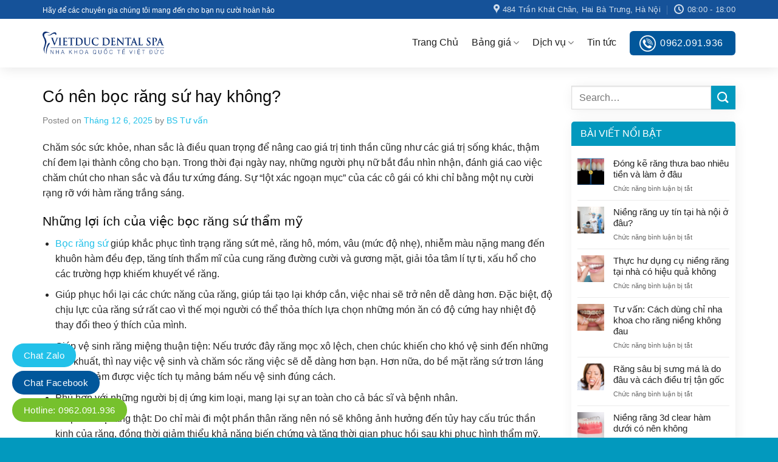

--- FILE ---
content_type: text/html; charset=UTF-8
request_url: https://nhakhoaquoctevietduc.com.vn/co-nen-boc-rang-su-hay-khong/
body_size: 86529
content:
<!DOCTYPE html>
<!--[if IE 9 ]><html lang="vi"
xmlns:fb="http://ogp.me/ns/fb#" class="ie9 loading-site no-js"> <![endif]-->
<!--[if IE 8 ]><html lang="vi"
xmlns:fb="http://ogp.me/ns/fb#" class="ie8 loading-site no-js"> <![endif]-->
<!--[if (gte IE 9)|!(IE)]><!--><html lang="vi"
xmlns:fb="http://ogp.me/ns/fb#" class="loading-site no-js"> <!--<![endif]--><head><script data-no-optimize="1">var litespeed_docref=sessionStorage.getItem("litespeed_docref");litespeed_docref&&(Object.defineProperty(document,"referrer",{get:function(){return litespeed_docref}}),sessionStorage.removeItem("litespeed_docref"));</script> <meta charset="UTF-8" /><style id="litespeed-ccss">:root{--wp-admin-theme-color:#007cba;--wp-admin-theme-color--rgb:0,124,186;--wp-admin-theme-color-darker-10:#006ba1;--wp-admin-theme-color-darker-10--rgb:0,107,161;--wp-admin-theme-color-darker-20:#005a87;--wp-admin-theme-color-darker-20--rgb:0,90,135;--wp-admin-border-width-focus:2px}@media (-webkit-min-device-pixel-ratio:2),(min-resolution:192dpi){:root{--wp-admin-border-width-focus:1.5px}}:root{--wp--preset--font-size--normal:16px;--wp--preset--font-size--huge:42px}.screen-reader-text{border:0;clip:rect(1px,1px,1px,1px);clip-path:inset(50%);height:1px;margin:-1px;overflow:hidden;padding:0;position:absolute;width:1px;word-wrap:normal!important}html{font-family:sans-serif;-ms-text-size-adjust:100%;-webkit-text-size-adjust:100%}body{margin:0}article,aside,header,main{display:block}a{background-color:transparent}strong{font-weight:inherit}strong{font-weight:bolder}img{border-style:none}svg:not(:root){overflow:hidden}button,input{font:inherit}button,input{overflow:visible}button{text-transform:none}button,[type=submit]{-webkit-appearance:button}button::-moz-focus-inner,input::-moz-focus-inner{border:0;padding:0}button:-moz-focusring,input:-moz-focusring{outline:1px dotted ButtonText}[type=search]{-webkit-appearance:textfield}[type=search]::-webkit-search-cancel-button,[type=search]::-webkit-search-decoration{-webkit-appearance:none}*,*:before,*:after{-webkit-box-sizing:border-box;box-sizing:border-box}html{-webkit-box-sizing:border-box;box-sizing:border-box;background-attachment:fixed}body{color:#777;scroll-behavior:smooth;-webkit-font-smoothing:antialiased;-moz-osx-font-smoothing:grayscale}img{max-width:100%;height:auto;display:inline-block;vertical-align:middle}p:empty{display:none}a,button,input{-ms-touch-action:manipulation;touch-action:manipulation}.col{position:relative;margin:0;padding:0 15px 30px;width:100%}@media screen and (max-width:849px){.col{padding-bottom:30px}}.align-top{-webkit-box-pack:start!important;-ms-flex-pack:start!important;justify-content:flex-start!important;-webkit-box-align:start!important;-ms-flex-align:start!important;align-items:flex-start!important;-ms-flex-item-align:start!important;align-self:flex-start!important;vertical-align:top!important}@media screen and (min-width:850px){.large-3{max-width:25%;-ms-flex-preferred-size:25%;flex-basis:25%}.large-9{max-width:75%;-ms-flex-preferred-size:75%;flex-basis:75%}}body,.container,.row{width:100%;margin-left:auto;margin-right:auto}.container{padding-left:15px;padding-right:15px}.container,.row{max-width:1080px}.row.row-large{max-width:1110px}.flex-row{-js-display:flex;display:-webkit-box;display:-ms-flexbox;display:flex;-webkit-box-orient:horizontal;-webkit-box-direction:normal;-ms-flex-flow:row nowrap;flex-flow:row nowrap;-webkit-box-align:center;-ms-flex-align:center;align-items:center;-webkit-box-pack:justify;-ms-flex-pack:justify;justify-content:space-between;width:100%}.header .flex-row{height:100%}.flex-col{max-height:100%}.flex-grow{-webkit-box-flex:1;-ms-flex:1;flex:1;-ms-flex-negative:1;-ms-flex-preferred-size:auto!important}.flex-center{margin:0 auto}.flex-left{margin-right:auto}.flex-right{margin-left:auto}@media all and (-ms-high-contrast:none){.nav>li>a>i{top:-1px}}.row{width:100%;-js-display:flex;display:-webkit-box;display:-ms-flexbox;display:flex;-webkit-box-orient:horizontal;-webkit-box-direction:normal;-ms-flex-flow:row wrap;flex-flow:row wrap}@media screen and (min-width:850px){.row-large{padding-left:0;padding-right:0}.row-large>.col{padding:0 30px 30px;margin-bottom:0}}.nav-dropdown{position:absolute;min-width:260px;max-height:0;z-index:9;padding:20px 0 20px;opacity:0;margin:0;color:#777;background-color:#fff;text-align:left;display:table;left:-99999px}.nav-dropdown:after{visibility:hidden;display:block;content:"";clear:both;height:0}.nav-dropdown li{display:block;margin:0;vertical-align:top}.nav-dropdown>li>a{width:auto;display:block;padding:10px 20px;line-height:1.3}.nav-dropdown>li:last-child:not(.nav-dropdown-col)>a{border-bottom:0!important}.nav-dropdown.nav-dropdown-default>li>a{padding-left:0;padding-right:0;margin:0 10px;border-bottom:1px solid #ececec}.nav-dropdown-default{padding:20px}.nav-dropdown-has-arrow li.has-dropdown:after,.nav-dropdown-has-arrow li.has-dropdown:before{bottom:-2px;z-index:10;opacity:0;left:50%;border:solid transparent;content:"";height:0;width:0;position:absolute}.nav-dropdown-has-arrow li.has-dropdown:after{border-color:rgba(221,221,221,0);border-bottom-color:#fff;border-width:8px;margin-left:-8px}.nav-dropdown-has-arrow li.has-dropdown:before{z-index:-999;border-width:11px;margin-left:-11px}.nav-dropdown-has-shadow .nav-dropdown{-webkit-box-shadow:1px 1px 15px rgba(0,0,0,.15);box-shadow:1px 1px 15px rgba(0,0,0,.15)}.nav-dropdown-has-arrow.nav-dropdown-has-border li.has-dropdown:before{border-bottom-color:#ddd}.nav-dropdown-has-border .nav-dropdown{border:2px solid #ddd}.nav,.nav ul:not(.nav-dropdown){margin:0;padding:0}.nav{width:100%;position:relative;display:inline-block;display:-webkit-box;display:-ms-flexbox;display:flex;-webkit-box-orient:horizontal;-webkit-box-direction:normal;-ms-flex-flow:row wrap;flex-flow:row wrap;-webkit-box-align:center;-ms-flex-align:center;align-items:center}.nav>li{display:inline-block;list-style:none;margin:0;padding:0;position:relative;margin:0 7px}.nav>li>a{padding:10px 0;display:inline-block;display:-webkit-inline-box;display:-ms-inline-flexbox;display:inline-flex;-ms-flex-wrap:wrap;flex-wrap:wrap;-webkit-box-align:center;-ms-flex-align:center;align-items:center}.nav-small .nav>li>a{vertical-align:top;padding-top:5px;padding-bottom:5px;font-weight:400}.nav-small.nav>li.html{font-size:.75em}.nav-center{-webkit-box-pack:center;-ms-flex-pack:center;justify-content:center}.nav-left{-webkit-box-pack:start;-ms-flex-pack:start;justify-content:flex-start}.nav-right{-webkit-box-pack:end;-ms-flex-pack:end;justify-content:flex-end}@media (max-width:849px){.medium-nav-center{-webkit-box-pack:center;-ms-flex-pack:center;justify-content:center}}.nav>li>a,.nav-dropdown>li>a{color:rgba(102,102,102,.85)}.nav-dropdown>li>a{display:block}.nav li:first-child{margin-left:0!important}.nav li:last-child{margin-right:0!important}.nav-uppercase>li>a{letter-spacing:.02em;text-transform:uppercase;font-weight:bolder}@media (min-width:850px){.nav-divided>li{margin:0 .7em}.nav-divided>li+li>a:after{content:"";position:absolute;top:50%;width:1px;border-left:1px solid rgba(0,0,0,.1);height:15px;margin-top:-7px;left:-1em}}.nav.nav-vertical{-webkit-box-orient:vertical;-webkit-box-direction:normal;-ms-flex-flow:column;flex-flow:column}.badge{display:table;z-index:20;height:2.8em;width:2.8em;-webkit-backface-visibility:hidden;backface-visibility:hidden}.badge-inner{display:table-cell;vertical-align:middle;text-align:center;width:100%;height:100%;background-color:#446084;line-height:.85;color:#fff;font-weight:bolder;padding:2px;white-space:nowrap}.widget .badge{margin:0!important}.button,button{position:relative;display:inline-block;background-color:transparent;text-transform:uppercase;font-size:.97em;letter-spacing:.03em;font-weight:bolder;text-align:center;color:currentColor;text-decoration:none;border:1px solid transparent;vertical-align:middle;border-radius:0;margin-top:0;margin-right:1em;text-shadow:none;line-height:2.4em;min-height:2.5em;padding:0 1.2em;max-width:100%;text-rendering:optimizeLegibility;-webkit-box-sizing:border-box;box-sizing:border-box}.button span{display:inline-block;line-height:1.6}.button.is-outline{line-height:2.19em}.button{color:#fff;background-color:#446084;background-color:var(--primary-color);border-color:rgba(0,0,0,.05)}.button.is-outline{border:2px solid currentColor;background-color:transparent}.is-outline{color:silver}.primary{background-color:#446084}.secondary{background-color:#d26e4b}.text-center .button:first-of-type{margin-left:0!important}.header-button{display:inline-block}.header-button .button{margin:0}.flex-col button,.flex-col .button,.flex-col input{margin-bottom:0}.is-divider{height:3px;display:block;background-color:rgba(0,0,0,.1);margin:1em 0 1em;width:100%;max-width:30px}.widget .is-divider{margin-top:.66em}form{margin-bottom:0}input[type=search]{-webkit-box-sizing:border-box;box-sizing:border-box;border:1px solid #ddd;padding:0 .75em;height:2.507em;font-size:.97em;border-radius:0;max-width:100%;width:100%;vertical-align:middle;background-color:#fff;color:#333;-webkit-box-shadow:inset 0 1px 2px rgba(0,0,0,.1);box-shadow:inset 0 1px 2px rgba(0,0,0,.1)}input[type=search]{-webkit-appearance:none;-moz-appearance:none;appearance:none}i[class^=icon-]{font-family:"fl-icons"!important;font-display:block;speak:none!important;margin:0;padding:0;display:inline-block;font-style:normal!important;font-weight:400!important;font-variant:normal!important;text-transform:none!important;position:relative;line-height:1.2}button i,.button i{vertical-align:middle;top:-1.5px}.button.icon{margin-left:.12em;margin-right:.12em;min-width:2.5em;padding-left:.6em;padding-right:.6em;display:inline-block}.button.icon i{font-size:1.2em}.button.icon.circle{padding-left:0;padding-right:0}.button.icon.circle>i{margin:0 8px}.button.icon.circle>i:only-child{margin:0}.nav>li>a>i{vertical-align:middle;font-size:20px}.nav>li>a>i+span{margin-left:5px}.has-dropdown .icon-angle-down{font-size:16px;margin-left:.2em;opacity:.6}img{opacity:1}.lightbox-content{background-color:#fff;max-width:875px;margin:0 auto;-webkit-box-shadow:3px 3px 20px 0 rgba(0,0,0,.15);box-shadow:3px 3px 20px 0 rgba(0,0,0,.15);position:relative}.mfp-hide{display:none!important}a{color:#334862;text-decoration:none}a.plain{color:currentColor}ul{list-style:disc}ul{margin-top:0;padding:0}ul ul{margin:1.5em 0 1.5em 3em}li{margin-bottom:.6em}.entry-content ul li{margin-left:1.3em}.button,button,input{margin-bottom:1em}form,p,ul{margin-bottom:1.3em}body{line-height:1.6}h1,h2{color:#555;width:100%;margin-top:0;margin-bottom:.5em;text-rendering:optimizeSpeed}h1{font-size:1.7em;line-height:1.3}h2{font-size:1.6em;line-height:1.3}@media (max-width:549px){h1{font-size:1.4em}h2{font-size:1.2em}}p{margin-top:0}.uppercase,span.widget-title{line-height:1.05;letter-spacing:.05em;text-transform:uppercase}span.widget-title{font-size:1em;font-weight:600}.uppercase{line-height:1.2;text-transform:uppercase}.is-large{font-size:1.15em}.is-xsmall{font-size:.7em}@media (max-width:549px){.is-large{font-size:1em}}.nav>li>a{font-size:.8em}.nav>li.html{font-size:.85em}.nav-size-large>li>a{font-size:1em}.nav-spacing-large>li{margin:0 11px}.container:after,.row:after{content:"";display:table;clear:both}@media (min-width:850px){.show-for-medium{display:none!important}}@media (max-width:849px){.hide-for-medium{display:none!important}}.mb-0{margin-bottom:0!important}.mr-half{margin-right:15px}.pb-half{padding-bottom:15px}.pt-half{padding-top:15px}.text-left{text-align:left}.text-center>div,.text-center .is-divider{margin-left:auto;margin-right:auto}.text-left .is-divider{margin-right:auto;margin-left:0}.relative{position:relative!important}.fixed{position:fixed!important;z-index:12}.right{right:0}.left{left:0}.bottom{bottom:0}.fill{position:absolute;top:0;left:0;height:100%;right:0;bottom:0;padding:0!important;margin:0!important}.bg-fill{background-size:cover!important;background-repeat:no-repeat!important;background-position:50% 50%}.circle{border-radius:999px!important;-o-object-fit:cover;object-fit:cover}.z-1{z-index:21}.z-top{z-index:9995}.block{display:block}.op-7{opacity:.7}.no-scrollbar{-ms-overflow-style:-ms-autohiding-scrollbar;scrollbar-width:none}.no-scrollbar::-webkit-scrollbar{width:0!important;height:0!important}.screen-reader-text{clip:rect(1px,1px,1px,1px);position:absolute!important;height:1px;width:1px;overflow:hidden}.button.tooltip{opacity:1}.nav-dark .nav>li>a{color:rgba(255,255,255,.8)}.nav-dark .nav-divided>li+li>a:after{border-color:rgba(255,255,255,.2)}.nav-dark .nav>li.html{color:#fff}html{overflow-x:hidden}@media (max-width:849px){body{overflow-x:hidden}}#wrapper,#main{background-color:#fff;position:relative}.page-wrapper{padding-top:30px;padding-bottom:30px}.header,.header-wrapper{width:100%;z-index:30;position:relative;background-size:cover;background-position:50% 0}.header-bg-color{background-color:rgba(255,255,255,.9)}.header-top{display:-webkit-box;display:-ms-flexbox;display:flex;-webkit-box-align:center;-ms-flex-align:center;align-items:center;-ms-flex-wrap:no-wrap;flex-wrap:no-wrap}.header-bg-image,.header-bg-color{background-position:50% 0}.header-top{background-color:#446084;z-index:11;position:relative;min-height:20px}.header-main{z-index:10;position:relative}.post{margin:0 0 30px}.entry-header-text{padding:1.5em 0 1.5em}.entry-header-text-top{padding-top:0}.entry-content{padding-top:1.5em;padding-bottom:1.5em}.badge.post-date{top:7%}.widget{margin-bottom:1.5em}.widget ul{margin:0}.widget li{list-style:none}.widget>ul>li{list-style:none;margin-bottom:.3em;text-align:left;margin:0}.widget>ul>li:before{font-family:"fl-icons";display:inline-block;opacity:.6;margin-right:6px}.widget>ul>li+li{border-top:1px solid #ececec}.recent-blog-posts{padding:10px 0 10px}.recent-blog-posts a{line-height:1.2;display:block;margin-bottom:6px}html{background-color:#5b5b5b}.back-to-top{margin:0;opacity:0;bottom:20px;right:20px;-webkit-transform:translateY(30%);-ms-transform:translateY(30%);transform:translateY(30%)}.logo{line-height:1;margin:0}.logo a{text-decoration:none;display:block;color:#446084;font-size:32px;text-transform:uppercase;font-weight:bolder;margin:0}.logo img{display:block;width:auto}.header-logo-dark{display:none!important}.logo-left .logo{margin-left:0;margin-right:30px}@media screen and (max-width:849px){.header-inner .nav{-ms-flex-wrap:nowrap;flex-wrap:nowrap}}.widget_search .submit-button{border-top-left-radius:0!important;border-bottom-left-radius:0!important}.searchform{position:relative}.searchform .button.icon{margin:0}.searchform .button.icon i{font-size:1.2em}.col .live-search-results{text-align:left;color:#111;top:105%;-webkit-box-shadow:0 0 10px 0 rgba(0,0,0,.1);box-shadow:0 0 10px 0 rgba(0,0,0,.1);left:0;right:0;background-color:rgba(255,255,255,.95);position:absolute}.icon-angle-up:before{content:""}.icon-angle-down:before{content:""}.icon-search:before{content:""}.icon-map-pin-fill:before{content:""}.icon-clock:before{content:""}.icon-whatsapp:before{content:""}.social-icons i{min-width:1em}form{margin-bottom:0}a.back-to-top{background:#22c1e9!important;border:none!important;color:#fff}#header-contact li a{text-transform:none}.header-button a{border-radius:6px;background-image:url(/wp-content/themes/nha-khoa/images/boxtop-call.png);background-repeat:no-repeat;background-position-y:center;background-position-x:15px;padding-left:49px;background-color:#01579b!important;font-size:16px;font-weight:500}strong{font-weight:500}.blog-single .large-3{padding-left:0;border-left:0}.blog-single .large-9{border-right:none}.blog-single .entry-meta{text-transform:none;letter-spacing:0;font-size:14px;color:gray}.header-main{box-shadow:2px 2px 20px #0000001a}.is-divider{display:none}.entry-content{padding-top:0;padding-bottom:0}.blog-single .entry-content h2{font-size:21px}.entry-content{padding-bottom:0}span.widget-title{display:block;width:100%;font-weight:500;background:#0299be;padding:12px 15px;border-top-left-radius:5px;border-top-right-radius:5px;color:#fff;letter-spacing:0}.widget ul{padding:10px}.recent-blog-posts a{font-size:15px}.widget{margin-bottom:20px;box-shadow:2px 2px 20px #00000012;border-radius:5px}@media (max-width:855px){.nav-small.nav>li.html{text-align:center}.header-button a{font-size:14px}a.back-to-top{bottom:60px}}:root{--primary-color:#114b7d}.container,.row{max-width:1170px}.row.row-large{max-width:1200px}.header-main{height:80px}#logo img{max-height:80px}#logo{width:200px}.header-top{min-height:31px}.header-bg-color{background-color:rgba(255,255,255,.9)}.header-main .nav>li>a{line-height:16px}@media (max-width:549px){.header-main{height:70px}#logo img{max-height:70px}}.header-top{background-color:#155299!important}.logo a{color:#114b7d}button[type=submit],.button.submit-button,.button.primary:not(.is-outline),.header-top,.button.primary:not(.is-outline),.badge-inner{background-color:#114b7d}.button.secondary:not(.is-outline){background-color:#0299be}body{font-size:100%}body{font-family:"Roboto",sans-serif}body{font-weight:0}body{color:#262626}.nav>li>a{font-family:"Roboto",sans-serif}.nav>li>a{font-weight:500}h1,h2{font-family:"Roboto",sans-serif}h1,h2{font-weight:500}h1,h2{color:#0a0a0a}.header:not(.transparent) .header-nav-main.nav>li>a{color:#1e1e1e}a{color:#22c1e9}.widget a{color:#232323}html{background-color:#0299be}.hotline-footer{display:none}.float-contact{position:fixed;bottom:20px;left:20px;z-index:99999}.chat-zalo{background:#22c1e9;border-radius:20px;padding:0 18px;color:#fff;display:block;margin-bottom:6px}.chat-face{background:#01579b;border-radius:20px;padding:0 18px;color:#fff;display:block;margin-bottom:6px}.float-contact .hotline{background:#76c12d!important;border-radius:20px;padding:0 18px;color:#fff;display:block;margin-bottom:6px}.chat-zalo a,.chat-face a,.hotline a{font-size:15px;color:#fff;font-weight:400;text-transform:none;line-height:0}@media (max-width:549px){.hotline-footer{display:block;position:fixed;bottom:0;width:100%;height:50px;z-index:99;background:rgba(0,0,0,.6)}.hotline-footer .left{width:65%;float:left;height:100%;color:#fff;line-height:43px;text-align:center}.hotline-footer .right{width:35%;float:right;height:100%;line-height:43px;text-align:center}.blog-single .large-9,.blog-single .large-3{flex-basis:100%;max-width:100%}.blog-single .large-3{padding-left:15px;font-size:15px}.hotline-footer a{color:#fff}.hotline-footer a{display:block}.hotline-footer .left a{background:#0082d0;line-height:40px;margin:5px;border-radius:3px}.hotline-footer .right a{background:#3fb801;line-height:40px;margin:5px;border-radius:3px}.hotline-footer .left img,.hotline-footer .right img{width:30px;padding-right:10px}.float-contact{display:none}}body{--wp--preset--color--black:#000;--wp--preset--color--cyan-bluish-gray:#abb8c3;--wp--preset--color--white:#fff;--wp--preset--color--pale-pink:#f78da7;--wp--preset--color--vivid-red:#cf2e2e;--wp--preset--color--luminous-vivid-orange:#ff6900;--wp--preset--color--luminous-vivid-amber:#fcb900;--wp--preset--color--light-green-cyan:#7bdcb5;--wp--preset--color--vivid-green-cyan:#00d084;--wp--preset--color--pale-cyan-blue:#8ed1fc;--wp--preset--color--vivid-cyan-blue:#0693e3;--wp--preset--color--vivid-purple:#9b51e0;--wp--preset--gradient--vivid-cyan-blue-to-vivid-purple:linear-gradient(135deg,rgba(6,147,227,1) 0%,#9b51e0 100%);--wp--preset--gradient--light-green-cyan-to-vivid-green-cyan:linear-gradient(135deg,#7adcb4 0%,#00d082 100%);--wp--preset--gradient--luminous-vivid-amber-to-luminous-vivid-orange:linear-gradient(135deg,rgba(252,185,0,1) 0%,rgba(255,105,0,1) 100%);--wp--preset--gradient--luminous-vivid-orange-to-vivid-red:linear-gradient(135deg,rgba(255,105,0,1) 0%,#cf2e2e 100%);--wp--preset--gradient--very-light-gray-to-cyan-bluish-gray:linear-gradient(135deg,#eee 0%,#a9b8c3 100%);--wp--preset--gradient--cool-to-warm-spectrum:linear-gradient(135deg,#4aeadc 0%,#9778d1 20%,#cf2aba 40%,#ee2c82 60%,#fb6962 80%,#fef84c 100%);--wp--preset--gradient--blush-light-purple:linear-gradient(135deg,#ffceec 0%,#9896f0 100%);--wp--preset--gradient--blush-bordeaux:linear-gradient(135deg,#fecda5 0%,#fe2d2d 50%,#6b003e 100%);--wp--preset--gradient--luminous-dusk:linear-gradient(135deg,#ffcb70 0%,#c751c0 50%,#4158d0 100%);--wp--preset--gradient--pale-ocean:linear-gradient(135deg,#fff5cb 0%,#b6e3d4 50%,#33a7b5 100%);--wp--preset--gradient--electric-grass:linear-gradient(135deg,#caf880 0%,#71ce7e 100%);--wp--preset--gradient--midnight:linear-gradient(135deg,#020381 0%,#2874fc 100%);--wp--preset--duotone--dark-grayscale:url('#wp-duotone-dark-grayscale');--wp--preset--duotone--grayscale:url('#wp-duotone-grayscale');--wp--preset--duotone--purple-yellow:url('#wp-duotone-purple-yellow');--wp--preset--duotone--blue-red:url('#wp-duotone-blue-red');--wp--preset--duotone--midnight:url('#wp-duotone-midnight');--wp--preset--duotone--magenta-yellow:url('#wp-duotone-magenta-yellow');--wp--preset--duotone--purple-green:url('#wp-duotone-purple-green');--wp--preset--duotone--blue-orange:url('#wp-duotone-blue-orange');--wp--preset--font-size--small:13px;--wp--preset--font-size--medium:20px;--wp--preset--font-size--large:36px;--wp--preset--font-size--x-large:42px;--wp--preset--spacing--20:.44rem;--wp--preset--spacing--30:.67rem;--wp--preset--spacing--40:1rem;--wp--preset--spacing--50:1.5rem;--wp--preset--spacing--60:2.25rem;--wp--preset--spacing--70:3.38rem;--wp--preset--spacing--80:5.06rem}</style><link rel="preload" data-asynced="1" data-optimized="2" as="style" onload="this.onload=null;this.rel='stylesheet'" href="https://nhakhoaquoctevietduc.com.vn/wp-content/litespeed/ucss/32802281575e0c17d061f84452db168e.css?ver=5568e" /><script type="litespeed/javascript">!function(a){"use strict";var b=function(b,c,d){function e(a){return h.body?a():void setTimeout(function(){e(a)})}function f(){i.addEventListener&&i.removeEventListener("load",f),i.media=d||"all"}var g,h=a.document,i=h.createElement("link");if(c)g=c;else{var j=(h.body||h.getElementsByTagName("head")[0]).childNodes;g=j[j.length-1]}var k=h.styleSheets;i.rel="stylesheet",i.href=b,i.media="only x",e(function(){g.parentNode.insertBefore(i,c?g:g.nextSibling)});var l=function(a){for(var b=i.href,c=k.length;c--;)if(k[c].href===b)return a();setTimeout(function(){l(a)})};return i.addEventListener&&i.addEventListener("load",f),i.onloadcssdefined=l,l(f),i};"undefined"!=typeof exports?exports.loadCSS=b:a.loadCSS=b}("undefined"!=typeof global?global:this);!function(a){if(a.loadCSS){var b=loadCSS.relpreload={};if(b.support=function(){try{return a.document.createElement("link").relList.supports("preload")}catch(b){return!1}},b.poly=function(){for(var b=a.document.getElementsByTagName("link"),c=0;c<b.length;c++){var d=b[c];"preload"===d.rel&&"style"===d.getAttribute("as")&&(a.loadCSS(d.href,d,d.getAttribute("media")),d.rel=null)}},!b.support()){b.poly();var c=a.setInterval(b.poly,300);a.addEventListener&&a.addEventListener("load",function(){b.poly(),a.clearInterval(c)}),a.attachEvent&&a.attachEvent("onload",function(){a.clearInterval(c)})}}}(this);</script><link rel="preload" as="image" href="https://nhakhoaquoctevietduc.com.vn/wp-content/uploads/2022/04/logo-nk.png.webp"><link rel="preload" as="image" href="https://nhakhoaquoctevietduc.com.vn/wp-content/uploads/2022/04/logo-nk.png.webp"><link rel="profile" href="https://gmpg.org/xfn/11" /><link rel="pingback" href="https://nhakhoaquoctevietduc.com.vn/xmlrpc.php" /><meta name='robots' content='index, follow, max-image-preview:large, max-snippet:-1, max-video-preview:-1' /><meta name="viewport" content="width=device-width, initial-scale=1, maximum-scale=1" /><title>Có nên bọc răng sứ hay không? - Nha Khoa Quốc Tế Việt Đức</title><meta name="description" content="Bọc răng sứ đem lại cho bạn rất nhiều lợi ích cả về mặt sức khỏe và thẩm mỹ, tuy nhiên cũng cần lưu ý vài trường hợp không nên áp dụng để đảm bảo an toàn." /><link rel="canonical" href="https://nhakhoaquoctevietduc.com.vn/co-nen-boc-rang-su-hay-khong/" /><meta property="og:locale" content="vi_VN" /><meta property="og:type" content="article" /><meta property="og:title" content="Có nên bọc răng sứ hay không? - Nha Khoa Quốc Tế Việt Đức" /><meta property="og:description" content="Bọc răng sứ đem lại cho bạn rất nhiều lợi ích cả về mặt sức khỏe và thẩm mỹ, tuy nhiên cũng cần lưu ý vài trường hợp không nên áp dụng để đảm bảo an toàn." /><meta property="og:url" content="https://nhakhoaquoctevietduc.com.vn/co-nen-boc-rang-su-hay-khong/" /><meta property="og:site_name" content="Nha Khoa Quốc Tế Việt Đức" /><meta property="article:published_time" content="2025-12-05T20:27:11+00:00" /><meta property="og:image" content="https://nhakhoaquoctevietduc.com.vn/wp-content/uploads/2017/09/co-nen-boc-rang-su-hay-khong.jpg" /><meta property="og:image:width" content="600" /><meta property="og:image:height" content="400" /><meta property="og:image:type" content="image/jpeg" /><meta name="author" content="BS Tư vấn" /><meta name="twitter:card" content="summary_large_image" /><meta name="twitter:label1" content="Được viết bởi" /><meta name="twitter:data1" content="BS Tư vấn" /><meta name="twitter:label2" content="Ước tính thời gian đọc" /><meta name="twitter:data2" content="8 phút" /> <script type="application/ld+json" class="yoast-schema-graph">{"@context":"https://schema.org","@graph":[{"@type":"WebPage","@id":"https://nhakhoaquoctevietduc.com.vn/co-nen-boc-rang-su-hay-khong/","url":"https://nhakhoaquoctevietduc.com.vn/co-nen-boc-rang-su-hay-khong/","name":"Có nên bọc răng sứ hay không? - Nha Khoa Quốc Tế Việt Đức","isPartOf":{"@id":"https://nhakhoaquoctevietduc.com.vn/#website"},"primaryImageOfPage":{"@id":"https://nhakhoaquoctevietduc.com.vn/co-nen-boc-rang-su-hay-khong/#primaryimage"},"image":{"@id":"https://nhakhoaquoctevietduc.com.vn/co-nen-boc-rang-su-hay-khong/#primaryimage"},"thumbnailUrl":"https://nhakhoaquoctevietduc.com.vn/wp-content/uploads/2017/09/co-nen-boc-rang-su-hay-khong.jpg","datePublished":"2025-12-05T20:27:11+00:00","dateModified":"2025-12-05T20:27:11+00:00","author":{"@id":"https://nhakhoaquoctevietduc.com.vn/#/schema/person/b7d2f70560b8998492895f5a93b51ec4"},"description":"Bọc răng sứ đem lại cho bạn rất nhiều lợi ích cả về mặt sức khỏe và thẩm mỹ, tuy nhiên cũng cần lưu ý vài trường hợp không nên áp dụng để đảm bảo an toàn.","breadcrumb":{"@id":"https://nhakhoaquoctevietduc.com.vn/co-nen-boc-rang-su-hay-khong/#breadcrumb"},"inLanguage":"vi","potentialAction":[{"@type":"ReadAction","target":["https://nhakhoaquoctevietduc.com.vn/co-nen-boc-rang-su-hay-khong/"]}]},{"@type":"ImageObject","inLanguage":"vi","@id":"https://nhakhoaquoctevietduc.com.vn/co-nen-boc-rang-su-hay-khong/#primaryimage","url":"https://nhakhoaquoctevietduc.com.vn/wp-content/uploads/2017/09/co-nen-boc-rang-su-hay-khong.jpg","contentUrl":"https://nhakhoaquoctevietduc.com.vn/wp-content/uploads/2017/09/co-nen-boc-rang-su-hay-khong.jpg","width":600,"height":400,"caption":"Những lợi ích của việc bọc răng sứ thẩm mỹ"},{"@type":"BreadcrumbList","@id":"https://nhakhoaquoctevietduc.com.vn/co-nen-boc-rang-su-hay-khong/#breadcrumb","itemListElement":[{"@type":"ListItem","position":1,"name":"Home","item":"https://nhakhoaquoctevietduc.com.vn/"},{"@type":"ListItem","position":2,"name":"Tin tức","item":"https://nhakhoaquoctevietduc.com.vn/tin-tuc/"},{"@type":"ListItem","position":3,"name":"Có nên bọc răng sứ hay không?"}]},{"@type":"WebSite","@id":"https://nhakhoaquoctevietduc.com.vn/#website","url":"https://nhakhoaquoctevietduc.com.vn/","name":"Nha Khoa Quốc Tế Việt Đức","description":"Nay là Nha Khoa Quốc Tế Phú Hòa","potentialAction":[{"@type":"SearchAction","target":{"@type":"EntryPoint","urlTemplate":"https://nhakhoaquoctevietduc.com.vn/?s={search_term_string}"},"query-input":{"@type":"PropertyValueSpecification","valueRequired":true,"valueName":"search_term_string"}}],"inLanguage":"vi"},{"@type":"Person","@id":"https://nhakhoaquoctevietduc.com.vn/#/schema/person/b7d2f70560b8998492895f5a93b51ec4","name":"BS Tư vấn","image":{"@type":"ImageObject","inLanguage":"vi","@id":"https://nhakhoaquoctevietduc.com.vn/#/schema/person/image/","url":"https://nhakhoaquoctevietduc.com.vn/wp-content/litespeed/avatar/3b40f888722ace4a8f83f52c923a181e.jpg?ver=1768213717","contentUrl":"https://nhakhoaquoctevietduc.com.vn/wp-content/litespeed/avatar/3b40f888722ace4a8f83f52c923a181e.jpg?ver=1768213717","caption":"BS Tư vấn"},"url":"https://nhakhoaquoctevietduc.com.vn/author/vuquangminh/"}]}</script> <link rel='dns-prefetch' href='//cdn.jsdelivr.net' /><link rel='dns-prefetch' href='//fonts.googleapis.com' /><link rel="alternate" type="application/rss+xml" title="Dòng thông tin Nha Khoa Quốc Tế Việt Đức &raquo;" href="https://nhakhoaquoctevietduc.com.vn/feed/" /><link rel="alternate" type="application/rss+xml" title="Nha Khoa Quốc Tế Việt Đức &raquo; Dòng bình luận" href="https://nhakhoaquoctevietduc.com.vn/comments/feed/" /><link rel="prefetch" href="https://nhakhoaquoctevietduc.com.vn/wp-content/themes/flatsome/assets/js/chunk.countup.fe2c1016.js" /><link rel="prefetch" href="https://nhakhoaquoctevietduc.com.vn/wp-content/themes/flatsome/assets/js/chunk.sticky-sidebar.a58a6557.js" /><link rel="prefetch" href="https://nhakhoaquoctevietduc.com.vn/wp-content/themes/flatsome/assets/js/chunk.tooltips.29144c1c.js" /><link rel="prefetch" href="https://nhakhoaquoctevietduc.com.vn/wp-content/themes/flatsome/assets/js/chunk.vendors-popups.947eca5c.js" /><link rel="prefetch" href="https://nhakhoaquoctevietduc.com.vn/wp-content/themes/flatsome/assets/js/chunk.vendors-slider.f0d2cbc9.js" /> <script type="litespeed/javascript" data-src="https://nhakhoaquoctevietduc.com.vn/wp-includes/js/jquery/jquery.min.js" id="jquery-core-js"></script> <link rel="https://api.w.org/" href="https://nhakhoaquoctevietduc.com.vn/wp-json/" /><link rel="alternate" title="JSON" type="application/json" href="https://nhakhoaquoctevietduc.com.vn/wp-json/wp/v2/posts/9855" /><link rel="EditURI" type="application/rsd+xml" title="RSD" href="https://nhakhoaquoctevietduc.com.vn/xmlrpc.php?rsd" /><meta name="generator" content="WordPress 6.7.4" /><link rel='shortlink' href='https://nhakhoaquoctevietduc.com.vn/?p=9855' /><link rel="alternate" title="oNhúng (JSON)" type="application/json+oembed" href="https://nhakhoaquoctevietduc.com.vn/wp-json/oembed/1.0/embed?url=https%3A%2F%2Fnhakhoaquoctevietduc.com.vn%2Fco-nen-boc-rang-su-hay-khong%2F" /><link rel="alternate" title="oNhúng (XML)" type="text/xml+oembed" href="https://nhakhoaquoctevietduc.com.vn/wp-json/oembed/1.0/embed?url=https%3A%2F%2Fnhakhoaquoctevietduc.com.vn%2Fco-nen-boc-rang-su-hay-khong%2F&#038;format=xml" /><meta property="fb:app_id" content="534630250074673"/><meta property="fb:admins" content="100003082926826"/><!--[if IE]><link rel="stylesheet" type="text/css" href="https://nhakhoaquoctevietduc.com.vn/wp-content/themes/flatsome/assets/css/ie-fallback.css"><script src="//cdnjs.cloudflare.com/ajax/libs/html5shiv/3.6.1/html5shiv.js"></script><script>var head = document.getElementsByTagName('head')[0],style = document.createElement('style');style.type = 'text/css';style.styleSheet.cssText = ':before,:after{content:none !important';head.appendChild(style);setTimeout(function(){head.removeChild(style);}, 0);</script><script src="https://nhakhoaquoctevietduc.com.vn/wp-content/themes/flatsome/assets/libs/ie-flexibility.js"></script><![endif]--><link rel="icon" href="https://nhakhoaquoctevietduc.com.vn/wp-content/uploads/2021/01/cropped-95632148_1452467681628810_2506616662829039616_n-32x32.jpg" sizes="32x32" /><link rel="icon" href="https://nhakhoaquoctevietduc.com.vn/wp-content/uploads/2021/01/cropped-95632148_1452467681628810_2506616662829039616_n-192x192.jpg" sizes="192x192" /><link rel="apple-touch-icon" href="https://nhakhoaquoctevietduc.com.vn/wp-content/uploads/2021/01/cropped-95632148_1452467681628810_2506616662829039616_n-180x180.jpg" /><meta name="msapplication-TileImage" content="https://nhakhoaquoctevietduc.com.vn/wp-content/uploads/2021/01/cropped-95632148_1452467681628810_2506616662829039616_n-270x270.jpg" /></head><body data-rsssl=1 class="post-template-default single single-post postid-9855 single-format-standard lightbox nav-dropdown-has-arrow nav-dropdown-has-shadow nav-dropdown-has-border"><a class="skip-link screen-reader-text" href="#main">Skip to content</a><div id="wrapper"><header id="header" class="header has-sticky sticky-jump"><div class="header-wrapper"><div id="top-bar" class="header-top hide-for-sticky nav-dark"><div class="flex-row container"><div class="flex-col hide-for-medium flex-left"><ul class="nav nav-left medium-nav-center nav-small  nav-divided"><li class="html custom html_topbar_left">Hãy để các chuyên gia chúng tôi mang đến cho bạn nụ cười hoàn hảo</li></ul></div><div class="flex-col hide-for-medium flex-center"><ul class="nav nav-center nav-small  nav-divided"></ul></div><div class="flex-col hide-for-medium flex-right"><ul class="nav top-bar-nav nav-right nav-small  nav-divided"><li class="header-contact-wrapper"><ul id="header-contact" class="nav nav-divided nav-uppercase header-contact"><li class="">
<a target="_blank" rel="noopener noreferrer" href="https://maps.google.com/?q=484 Trần Khát Chân, Hai Bà Trưng, Hà Nội" title="484 Trần Khát Chân, Hai Bà Trưng, Hà Nội" class="tooltip">
<i class="icon-map-pin-fill" style="font-size:16px;"></i>			     <span>
484 Trần Khát Chân, Hai Bà Trưng, Hà Nội			     </span>
</a></li><li class="">
<a class="tooltip" title="08:00 - 18:00 ">
<i class="icon-clock" style="font-size:16px;"></i>			        <span>08:00 - 18:00</span>
</a></li></ul></li></ul></div><div class="flex-col show-for-medium flex-grow"><ul class="nav nav-center nav-small mobile-nav  nav-divided"><li class="html custom html_topbar_left">Hãy để các chuyên gia chúng tôi mang đến cho bạn nụ cười hoàn hảo</li></ul></div></div></div><div id="masthead" class="header-main "><div class="header-inner flex-row container logo-left" role="navigation"><div id="logo" class="flex-col logo"><a href="https://nhakhoaquoctevietduc.com.vn/" title="Nha Khoa Quốc Tế Việt Đức - Nay là Nha Khoa Quốc Tế Phú Hòa" rel="home">
<img width="593" height="110" src="https://nhakhoaquoctevietduc.com.vn/wp-content/uploads/2022/04/logo-nk.png.webp" class="header_logo header-logo" alt="Nha Khoa Quốc Tế Việt Đức"/><img  width="593" height="110" src="https://nhakhoaquoctevietduc.com.vn/wp-content/uploads/2022/04/logo-nk.png.webp" class="header-logo-dark" alt="Nha Khoa Quốc Tế Việt Đức"/></a></div><div class="flex-col show-for-medium flex-left"><ul class="mobile-nav nav nav-left "></ul></div><div class="flex-col hide-for-medium flex-left
flex-grow"><ul class="header-nav header-nav-main nav nav-left  nav-size-large nav-spacing-large" ></ul></div><div class="flex-col hide-for-medium flex-right"><ul class="header-nav header-nav-main nav nav-right  nav-size-large nav-spacing-large"><li id="menu-item-7289" class="menu-item menu-item-type-post_type menu-item-object-page menu-item-7289 menu-item-design-default"><a href="https://nhakhoaquoctevietduc.com.vn/home/" class="nav-top-link">Trang Chủ</a></li><li id="menu-item-7310" class="menu-item menu-item-type-custom menu-item-object-custom menu-item-has-children menu-item-7310 menu-item-design-default has-dropdown"><a href="#" class="nav-top-link">Bảng giá<i class="icon-angle-down" ></i></a><ul class="sub-menu nav-dropdown nav-dropdown-default"><li id="menu-item-7309" class="menu-item menu-item-type-post_type menu-item-object-page menu-item-7309"><a href="https://nhakhoaquoctevietduc.com.vn/bang-gia/">Bảng giá chung</a></li></ul></li><li id="menu-item-8114" class="menu-item menu-item-type-custom menu-item-object-custom menu-item-has-children menu-item-8114 menu-item-design-default has-dropdown"><a href="#" class="nav-top-link">Dịch vụ<i class="icon-angle-down" ></i></a><ul class="sub-menu nav-dropdown nav-dropdown-default"><li id="menu-item-8115" class="menu-item menu-item-type-post_type menu-item-object-page menu-item-8115"><a href="https://nhakhoaquoctevietduc.com.vn/dich-vu/">Các dịch vụ thế mạnh</a></li><li id="menu-item-7571" class="menu-item menu-item-type-post_type menu-item-object-page menu-item-7571"><a href="https://nhakhoaquoctevietduc.com.vn/dich-vu/nieng-rang-khong-mac-cai-invisalign/">Chỉnh nha Invisalign</a></li><li id="menu-item-7575" class="menu-item menu-item-type-post_type menu-item-object-page menu-item-7575"><a href="https://nhakhoaquoctevietduc.com.vn/dich-vu/lam-rang-su-rang-toan-su/">Làm răng sứ</a></li><li id="menu-item-7573" class="menu-item menu-item-type-post_type menu-item-object-page menu-item-7573"><a href="https://nhakhoaquoctevietduc.com.vn/dich-vu/dich-vu-trong-rang-implant/">Cấy Implant</a></li><li id="menu-item-7577" class="menu-item menu-item-type-post_type menu-item-object-page menu-item-7577"><a href="https://nhakhoaquoctevietduc.com.vn/dich-vu/nieng-rang-tham-my-chinh-nha/">Niềng răng (chỉnh nha)</a></li><li id="menu-item-7574" class="menu-item menu-item-type-post_type menu-item-object-page menu-item-7574"><a href="https://nhakhoaquoctevietduc.com.vn/dich-vu/tham-my-rang/">Thẩm mỹ răng</a></li><li id="menu-item-7572" class="menu-item menu-item-type-post_type menu-item-object-page menu-item-7572"><a href="https://nhakhoaquoctevietduc.com.vn/dich-vu/tham-my-rang-tre-em/">Răng cho trẻ em</a></li><li id="menu-item-7576" class="menu-item menu-item-type-post_type menu-item-object-page menu-item-7576"><a href="https://nhakhoaquoctevietduc.com.vn/dich-vu/nho-rang-tieu-phau/">Nhổ răng – Tiểu phẫu</a></li><li id="menu-item-7578" class="menu-item menu-item-type-post_type menu-item-object-page menu-item-7578"><a href="https://nhakhoaquoctevietduc.com.vn/dich-vu/tay-trang-rang-trong-vong-30-phut/">Tẩy trắng răng</a></li><li id="menu-item-7579" class="menu-item menu-item-type-post_type menu-item-object-page menu-item-7579"><a href="https://nhakhoaquoctevietduc.com.vn/dich-vu/tham-my-rang-veneer-tao-nu-cuoi-rang-ro/">Thẩm mỹ Veneer</a></li><li id="menu-item-7580" class="menu-item menu-item-type-post_type menu-item-object-page menu-item-7580"><a href="https://nhakhoaquoctevietduc.com.vn/dich-vu/xu-ly-cac-van-de-ve-rang-khon/">Chữa răng khôn</a></li><li id="menu-item-7570" class="menu-item menu-item-type-post_type menu-item-object-page menu-item-7570"><a href="https://nhakhoaquoctevietduc.com.vn/dich-vu/benh-sau-rang-va-cach-khac-phuc/">Chữa sâu răng</a></li></ul></li><li id="menu-item-7205" class="menu-item menu-item-type-post_type menu-item-object-page current_page_parent menu-item-7205 menu-item-design-default"><a href="https://nhakhoaquoctevietduc.com.vn/tin-tuc/" class="nav-top-link">Tin tức</a></li><li class="html header-button-1"><div class="header-button">
<a href="http://0962091936" class="button primary is-large"  style="border-radius:6px;">
<span>0962.091.936</span>
</a></div></li></ul></div><div class="flex-col show-for-medium flex-right"><ul class="mobile-nav nav nav-right "><li class="html header-button-1"><div class="header-button">
<a href="http://0962091936" class="button primary is-large"  style="border-radius:6px;">
<span>0962.091.936</span>
</a></div></li></ul></div></div></div><div class="header-bg-container fill"><div class="header-bg-image fill"></div><div class="header-bg-color fill"></div></div></div></header><main id="main" class=""><div id="content" class="blog-wrapper blog-single page-wrapper"><div class="row row-large "><div class="large-9 col"><article id="post-9855" class="post-9855 post type-post status-publish format-standard has-post-thumbnail hentry category-kien-thuc-nha-khoa"><div class="article-inner "><header class="entry-header"><div class="entry-header-text entry-header-text-top text-left"><h1 class="entry-title">Có nên bọc răng sứ hay không?</h1><div class="entry-divider is-divider small"></div><div class="entry-meta uppercase is-xsmall">
<span class="posted-on">Posted on <a href="https://nhakhoaquoctevietduc.com.vn/co-nen-boc-rang-su-hay-khong/" rel="bookmark"><time class="entry-date published updated" datetime="2025-12-06T03:27:11+07:00">Tháng 12 6, 2025</time></a></span><span class="byline"> by <span class="meta-author vcard"><a class="url fn n" href="https://nhakhoaquoctevietduc.com.vn/author/vuquangminh/">BS Tư vấn</a></span></span></div></div></header><div class="entry-content single-page"><p><span style="font-weight: 400;">Chăm sóc sức khỏe, nhan sắc là điều quan trọng để nâng cao giá trị tinh thần cũng như các giá trị sống khác, thậm chí đem lại thành công cho bạn. Trong thời đại ngày nay, những người phụ nữ bắt đầu nhìn nhận, đánh giá cao việc chăm chút cho nhan sắc và đầu tư xứng đáng. Sự “lột xác ngoạn mục” của các cô gái có khi chỉ bằng một nụ cười rạng rỡ với hàm răng trắng sáng. </span></p><h2><strong>Những lợi ích của việc bọc răng sứ thẩm mỹ</strong></h2><ul><li style="font-weight: 400;"><span style="font-weight: 400;"><a data-mil="9855" href="https://nhakhoaquoctevietduc.com.vn/dich-vu/lam-rang-su-rang-toan-su/"><strong>Bọc răng sứ</strong></a> giúp khắc phục tình trạng răng sứt mẻ, răng hô, móm, vâu (mức độ nhẹ), nhiễm màu nặng mang đến khuôn hàm đều đẹp, tăng tính thẩm mĩ của cung răng đường cười và gương mặt, giải tỏa tâm lí tự ti, xấu hổ cho các trường hợp khiếm khuyết về răng. </span></li><li style="font-weight: 400;"><span style="font-weight: 400;">Giúp phục hồi lại các chức năng của răng, giúp tái tạo lại khớp cắn, việc nhai sẽ trở nên dễ dàng hơn. Đặc biệt, độ chịu lực của răng sứ rất cao vì thế mọi người có thể thỏa thích lựa chọn những món ăn có độ cứng hay nhiệt độ thay đổi theo ý thích của mình. </span></li><li style="font-weight: 400;"><span style="font-weight: 400;">Giúp vệ sinh răng miệng thuận tiện: Nếu trước đây răng mọc xô lệch, chen chúc khiến cho khó vệ sinh đến những góc khuất, thì nay việc vệ sinh và chăm sóc răng việc sẽ dễ dàng hơn bạn. Hơn nữa, do bề mặt răng sứ trơn láng nên sẽ giảm được việc tích tụ mảng bám nếu vệ sinh đúng cách. </span></li><li style="font-weight: 400;"><span style="font-weight: 400;">Phù hợp với những người bị dị ứng kim loại, mang lại sự an toàn cho cả bác sĩ và bệnh nhân. </span></li><li style="font-weight: 400;"><span style="font-weight: 400;">Giúp bảo vệ răng thật: Do chỉ mài đi một phần thân răng nên nó sẽ không ảnh hưởng đến tủy hay cấu trúc thần kinh của răng, đồng thời giảm thiểu khả năng biến chứng và tăng thời gian phục hồi sau khi phục hình thẩm mỹ. </span></li><li style="font-weight: 400;"><span style="font-weight: 400;">Tính thẩm mỹ cao: bọc răng sứ sẽ đem lại kích thước, màu sắc sáng và độ bóng tự nhiên giống như răng thật</span></li><li style="font-weight: 400;"><span style="font-weight: 400;">Lợi ích cao nhất của việc bọc răng sứ mang lại đó là tạo ra tinh thần thoải mái, tự tin hơn trong cuộc sống.</span></li></ul><blockquote><p>Có thể bạn quan tâm: <a data-mil="9855" href="https://nhakhoaquoctevietduc.com.vn/boc-rang-su-cac-cau-hoi-thuong-gap/">Bọc răng sứ – Các Câu Hỏi Thường gặp</a></p></blockquote><p style="text-align: center;"><img fetchpriority="high" decoding="async" class="lazy-load aligncenter size-full wp-image-9856" src="data:image/svg+xml,%3Csvg%20viewBox%3D%220%200%20600%20400%22%20xmlns%3D%22http%3A%2F%2Fwww.w3.org%2F2000%2Fsvg%22%3E%3C%2Fsvg%3E" data-src="https://nhakhoaquoctevietduc.com.vn/wp-content/uploads/2017/09/co-nen-boc-rang-su-hay-khong.jpg" alt="Những lợi ích của việc bọc răng sứ thẩm mỹ" width="600" height="400" srcset="" data-srcset="https://nhakhoaquoctevietduc.com.vn/wp-content/uploads/2017/09/co-nen-boc-rang-su-hay-khong.jpg 600w, https://nhakhoaquoctevietduc.com.vn/wp-content/uploads/2017/09/co-nen-boc-rang-su-hay-khong-300x200.jpg.webp 300w" sizes="(max-width: 600px) 100vw, 600px" /></p><h2><b>Các trường hợp nên bọc răng sứ thẩm mỹ</b></h2><p><span style="font-weight: 400;">Trong nhiều trường hợp, việc bọc răng sứ sẽ giúp bảo vệ hàm răng của bạn:</span></p><ul><li style="font-weight: 400;"><strong><i>Răng bị nhiếm màu nặng: </i></strong><span style="font-weight: 400;">Khi răng bị nhiễm màu nặng mà <a data-mil="9855" href="https://nhakhoaquoctevietduc.com.vn/dich-vu/tay-trang-rang-trong-vong-30-phut/">tẩy trắng</a> không có hiệu quả thì bọc răng sứ là giải pháp tối ưu nhất. Không những thế, việc bọc răng sứ sẽ ngăn ngừa tình trạng nhiễm màu trở lại.</span></li><li style="font-weight: 400;"><strong><i>Răng bị sâu nặng:</i></strong><span style="font-weight: 400;"> Nếu răng ở mức độ sâu nhẹ thì nên dùng <a data-mil="9855" href="https://nhakhoaquoctevietduc.com.vn/dich-vu/benh-sau-rang-va-cach-khac-phuc/">phương pháp trám răng</a>. Tuy nhiên khi đã quá nặng, lỗ sâu quá lớn thì việc bọc răng sứ sẽ giúp bảo vệ tủy răng.</span></li><li style="font-weight: 400;"><strong><i>Răng bị hư, chết tủy: </i></strong><span style="font-weight: 400;">Những răng này rất dễ bị dòn, vỡ vì thế cần bọc lớp mão sứ chắc chắn bên ngoài để bảo vệ răng thật bên trong</span></li><li style="font-weight: 400;"><strong><i>Răng bị mẻ, vỡ:</i></strong><span style="font-weight: 400;"> Bọc răng sứ được coi là phương pháp chỉnh hình hoàn hảo nhất. Nó có màu sắc giống với răng thật và đảm bảo được khỏe như răng thật.</span></li><li style="font-weight: 400;"><strong><i>Răng hô, chìa, vẩu: </i></strong><span style="font-weight: 400;">Những trường hợp này sẽ làm ảnh hưởng đến chức năng nhai của hàm. Nếu để tình trạng này kéo dài sẽ gây ra lệch làm, đau đầu, đau lưng, đau dạ dày…Các răng này sẽ được mài, sau đó làm Labo mão sứ. Cuối cùng là gắn phần mão sứ lên phần thân răng đã mài.</span></li><li style="font-weight: 400;"><strong><i>Răng bị xô lệch:</i></strong><span style="font-weight: 400;"> Với trường hợp này, nha sĩ phải mài bớt phần thân răng của những răng bị xô lệch. Nhưng luôn đảm bảo độ dày thân răng nhưng luôn đảm bảo an toàn và không để uy cơ xâm lấn hay ảnh hưởng tủy. Sau đó, nha sĩ sẽ lấy dấu răng và làm Labo mão sứ, rồi gắn mão sứ lên phần răng đã mài. </span></li><li style="font-weight: 400;"><strong><i>Răng bị thưa, hở kẽ:</i></strong><span style="font-weight: 400;"> Răng sứ sẽ được tạo với các kích cỡ phù hợp, làm khít kẽ răng</span></li></ul><blockquote><p>Xem thêm: <a data-mil="9855" href="https://nhakhoaquoctevietduc.com.vn/khi-nao-thi-ban-nen-lam-rang-su-la-tot-nhat/">Khi nào thì bạn nên làm răng sứ là tốt nhất?</a></p></blockquote><p style="text-align: center;"><img decoding="async" class="lazy-load aligncenter size-full wp-image-9857" src="data:image/svg+xml,%3Csvg%20viewBox%3D%220%200%20600%20397%22%20xmlns%3D%22http%3A%2F%2Fwww.w3.org%2F2000%2Fsvg%22%3E%3C%2Fsvg%3E" data-src="https://nhakhoaquoctevietduc.com.vn/wp-content/uploads/2017/09/co-nen-boc-rang-su-hay-khong-1.jpg.webp" alt="Lưu ý những trường hợp sau không nên làm răng sứ" width="600" height="397" srcset="" data-srcset="https://nhakhoaquoctevietduc.com.vn/wp-content/uploads/2017/09/co-nen-boc-rang-su-hay-khong-1.jpg.webp 600w, https://nhakhoaquoctevietduc.com.vn/wp-content/uploads/2017/09/co-nen-boc-rang-su-hay-khong-1-300x199.jpg.webp 300w" sizes="(max-width: 600px) 100vw, 600px" /></p><h2><b>Lưu ý những trường hợp sau không nên làm răng sứ</b></h2><ul><li><span style="font-weight: 400;">Răng sứ được làm từ chất liệu hoàn toàn vô hại với những người mắc các bệnh lí như tiểu đường, tim mạch, huyết áp vẫn có thể tiến hành bọc răng sứ bình thường. Tuy nhiên, với những người mắc bệnh tim thì thường có cảm giác hồi hộp trong quá trình mài răng sứ nên có thể ảnh hưởng, do vậy bác sĩ có thể kiểm tra bệnh nhân và dùng thuốc giảm đau hay thuốc tê để bệnh nhân có thể thoải mái hơn</span></li><li><span style="font-weight: 400;">Những người mắc bệnh máu lâu đông thì rất nguy hiểm khi bác sĩ mài răng, do vậy bác sĩ phải rất cẩn thận để không chạm vào nướu của bệnh nhân. Tuy nhiên, trường hợp này hiếm khi xảy ra. </span></li><li><span style="font-weight: 400;">Đặc biệt, việc bọc răng sứ chỉ là làm răng giả thay thế cho răng thật. Tuy không làm ảnh hưởng đến sức khỏe nhưng bạn cũng cần lưu ý xem có nên lựa chọn bọc răng sứ hay không. Bởi vì việc mài răng hay lấy tủy răng ít nhiều ảnh hưởng đến độ khỏe của răng thật, về lâu dài có thể làm suy giảm chức năng của răng. Bên cạnh đó, việc bọc răng sứ cũng chỉ tồn tại trong khoảng thời gian nhất định.</span></li></ul><p><span style="font-weight: 400;">Vì vậy, để biết rõ tình trạng răng như thế nào, nhu cầu của bản thân ra sao, hãy liên hệ với chúng tôi để được đội ngũ bác sĩ nha khoa tư vấn cụ thể, tận tâm nhất! Đăng kí tư vấn <a data-mil="9855" href="https://nhakhoaquoctevietduc.com.vn/lien-he/"><strong>tại đây</strong></a> nhé!</span></p><h3>Comments</h3><p><fb:comments-count href=https://nhakhoaquoctevietduc.com.vn/co-nen-boc-rang-su-hay-khong/></fb:comments-count> comments</p><div class="fb-comments" data-href="https://nhakhoaquoctevietduc.com.vn/co-nen-boc-rang-su-hay-khong/" data-numposts="10" data-width="100%" data-colorscheme="light"></div><div class="blog-share text-center"><div class="is-divider medium"></div><div class="social-icons share-icons share-row relative" ><a href="whatsapp://send?text=C%C3%B3%20n%C3%AAn%20b%E1%BB%8Dc%20r%C4%83ng%20s%E1%BB%A9%20hay%20kh%C3%B4ng%3F - https://nhakhoaquoctevietduc.com.vn/co-nen-boc-rang-su-hay-khong/" data-action="share/whatsapp/share" class="icon button circle is-outline tooltip whatsapp show-for-medium" title="Share on WhatsApp" aria-label="Share on WhatsApp"><i class="icon-whatsapp"></i></a><a href="https://www.facebook.com/sharer.php?u=https://nhakhoaquoctevietduc.com.vn/co-nen-boc-rang-su-hay-khong/" data-label="Facebook" onclick="window.open(this.href,this.title,'width=500,height=500,top=300px,left=300px');  return false;" rel="noopener noreferrer nofollow" target="_blank" class="icon button circle is-outline tooltip facebook" title="Share on Facebook" aria-label="Share on Facebook"><i class="icon-facebook" ></i></a><a href="https://twitter.com/share?url=https://nhakhoaquoctevietduc.com.vn/co-nen-boc-rang-su-hay-khong/" onclick="window.open(this.href,this.title,'width=500,height=500,top=300px,left=300px');  return false;" rel="noopener noreferrer nofollow" target="_blank" class="icon button circle is-outline tooltip twitter" title="Share on Twitter" aria-label="Share on Twitter"><i class="icon-twitter" ></i></a><a href="mailto:enteryour@addresshere.com?subject=C%C3%B3%20n%C3%AAn%20b%E1%BB%8Dc%20r%C4%83ng%20s%E1%BB%A9%20hay%20kh%C3%B4ng%3F&amp;body=Check%20this%20out:%20https://nhakhoaquoctevietduc.com.vn/co-nen-boc-rang-su-hay-khong/" rel="nofollow" class="icon button circle is-outline tooltip email" title="Email to a Friend" aria-label="Email to a Friend"><i class="icon-envelop" ></i></a><a href="https://pinterest.com/pin/create/button/?url=https://nhakhoaquoctevietduc.com.vn/co-nen-boc-rang-su-hay-khong/&amp;media=https://nhakhoaquoctevietduc.com.vn/wp-content/uploads/2017/09/co-nen-boc-rang-su-hay-khong.jpg&amp;description=C%C3%B3%20n%C3%AAn%20b%E1%BB%8Dc%20r%C4%83ng%20s%E1%BB%A9%20hay%20kh%C3%B4ng%3F" onclick="window.open(this.href,this.title,'width=500,height=500,top=300px,left=300px');  return false;" rel="noopener noreferrer nofollow" target="_blank" class="icon button circle is-outline tooltip pinterest" title="Pin on Pinterest" aria-label="Pin on Pinterest"><i class="icon-pinterest" ></i></a><a href="https://www.linkedin.com/shareArticle?mini=true&url=https://nhakhoaquoctevietduc.com.vn/co-nen-boc-rang-su-hay-khong/&title=C%C3%B3%20n%C3%AAn%20b%E1%BB%8Dc%20r%C4%83ng%20s%E1%BB%A9%20hay%20kh%C3%B4ng%3F" onclick="window.open(this.href,this.title,'width=500,height=500,top=300px,left=300px');  return false;"  rel="noopener noreferrer nofollow" target="_blank" class="icon button circle is-outline tooltip linkedin" title="Share on LinkedIn" aria-label="Share on LinkedIn"><i class="icon-linkedin" ></i></a></div></div></div><footer class="entry-meta text-left"><div class="danh-muc">Danh mục: <a href="https://nhakhoaquoctevietduc.com.vn/category/kien-thuc-nha-khoa/" rel="category tag">Kiến thức nha khoa</a></div></footer><div class="bai-viet-lien-quan"><h3>Có thể bạn quan tâm:</h3><ul><li><div class="box-image">
<a href="https://nhakhoaquoctevietduc.com.vn/dong-ke-rang-thua-bao-nhieu-tien-va-lam-o-dau/"><img width="600" height="210" src="data:image/svg+xml,%3Csvg%20viewBox%3D%220%200%20600%20210%22%20xmlns%3D%22http%3A%2F%2Fwww.w3.org%2F2000%2Fsvg%22%3E%3C%2Fsvg%3E" data-src="https://nhakhoaquoctevietduc.com.vn/wp-content/uploads/2019/07/dong-ke-rang-thua-bao-nhieu-tien-va-lam-o-dau-3.jpg.webp" class="lazy-load attachment-large size-large wp-post-image" alt="Khách hàng sau khi thực hiện đóng kẽ răng tại nha khoa Phú Hòa" decoding="async" srcset="" data-srcset="https://nhakhoaquoctevietduc.com.vn/wp-content/uploads/2019/07/dong-ke-rang-thua-bao-nhieu-tien-va-lam-o-dau-3.jpg.webp 600w, https://nhakhoaquoctevietduc.com.vn/wp-content/uploads/2019/07/dong-ke-rang-thua-bao-nhieu-tien-va-lam-o-dau-3-300x105.jpg.webp 300w" sizes="(max-width: 600px) 100vw, 600px" /></a></div>
<a href="https://nhakhoaquoctevietduc.com.vn/dong-ke-rang-thua-bao-nhieu-tien-va-lam-o-dau/"><h4 class="tieu-de-bai-viet">Đóng kẽ răng thưa bao nhiêu tiền và làm ở đâu</h4>
</a></li><li><div class="box-image">
<a href="https://nhakhoaquoctevietduc.com.vn/nieng-rang-uy-tin-tai-ha-noi-o-dau/"><img width="600" height="399" src="data:image/svg+xml,%3Csvg%20viewBox%3D%220%200%20600%20399%22%20xmlns%3D%22http%3A%2F%2Fwww.w3.org%2F2000%2Fsvg%22%3E%3C%2Fsvg%3E" data-src="https://nhakhoaquoctevietduc.com.vn/wp-content/uploads/2019/07/nieng-rang-uy-tin-tai-ha-noi-o-dau-3.jpg.webp" class="lazy-load attachment-large size-large wp-post-image" alt="BS Nguyễn Phú Hòa đang thăm khám cho người bệnh" decoding="async" srcset="" data-srcset="https://nhakhoaquoctevietduc.com.vn/wp-content/uploads/2019/07/nieng-rang-uy-tin-tai-ha-noi-o-dau-3.jpg.webp 600w, https://nhakhoaquoctevietduc.com.vn/wp-content/uploads/2019/07/nieng-rang-uy-tin-tai-ha-noi-o-dau-3-300x200.jpg.webp 300w" sizes="(max-width: 600px) 100vw, 600px" /></a></div>
<a href="https://nhakhoaquoctevietduc.com.vn/nieng-rang-uy-tin-tai-ha-noi-o-dau/"><h4 class="tieu-de-bai-viet">Niềng răng uy tín tại hà nội ở đâu?</h4>
</a></li><li><div class="box-image">
<a href="https://nhakhoaquoctevietduc.com.vn/thuc-hu-dung-cu-nieng-rang-tai-nha-co-hieu-qua-khong/"><img width="630" height="420" src="data:image/svg+xml,%3Csvg%20viewBox%3D%220%200%20630%20420%22%20xmlns%3D%22http%3A%2F%2Fwww.w3.org%2F2000%2Fsvg%22%3E%3C%2Fsvg%3E" data-src="https://nhakhoaquoctevietduc.com.vn/wp-content/uploads/2019/07/thuc-hu-dung-cu-nieng-rang-tai-nha-co-hieu-qua-khong-2.jpg.webp" class="lazy-load attachment-large size-large wp-post-image" alt="Khả năng nắn chỉnh răng của dụng cụ niềng tại nhà cực kỳ linh hoạt" decoding="async" srcset="" data-srcset="https://nhakhoaquoctevietduc.com.vn/wp-content/uploads/2019/07/thuc-hu-dung-cu-nieng-rang-tai-nha-co-hieu-qua-khong-2.jpg.webp 630w, https://nhakhoaquoctevietduc.com.vn/wp-content/uploads/2019/07/thuc-hu-dung-cu-nieng-rang-tai-nha-co-hieu-qua-khong-2-300x200.jpg.webp 300w" sizes="(max-width: 630px) 100vw, 630px" /></a></div>
<a href="https://nhakhoaquoctevietduc.com.vn/thuc-hu-dung-cu-nieng-rang-tai-nha-co-hieu-qua-khong/"><h4 class="tieu-de-bai-viet">Thực hư dụng cụ niềng răng tại nhà có hiệu quả không</h4>
</a></li><li><div class="box-image">
<a href="https://nhakhoaquoctevietduc.com.vn/tu-van-cach-dung-chi-nha-khoa-cho-rang-nieng-khong-dau/"><img width="600" height="400" src="data:image/svg+xml,%3Csvg%20viewBox%3D%220%200%20600%20400%22%20xmlns%3D%22http%3A%2F%2Fwww.w3.org%2F2000%2Fsvg%22%3E%3C%2Fsvg%3E" data-src="https://nhakhoaquoctevietduc.com.vn/wp-content/uploads/2019/07/tu-van-cach-dung-chi-nha-khoa-cho-rang-nieng-khong-dau-02.jpg.webp" class="lazy-load attachment-large size-large wp-post-image" alt="" decoding="async" srcset="" data-srcset="https://nhakhoaquoctevietduc.com.vn/wp-content/uploads/2019/07/tu-van-cach-dung-chi-nha-khoa-cho-rang-nieng-khong-dau-02.jpg.webp 600w, https://nhakhoaquoctevietduc.com.vn/wp-content/uploads/2019/07/tu-van-cach-dung-chi-nha-khoa-cho-rang-nieng-khong-dau-02-300x200.jpg.webp 300w" sizes="(max-width: 600px) 100vw, 600px" /></a></div>
<a href="https://nhakhoaquoctevietduc.com.vn/tu-van-cach-dung-chi-nha-khoa-cho-rang-nieng-khong-dau/"><h4 class="tieu-de-bai-viet">Tư vấn: Cách dùng chỉ nha khoa cho răng niềng không đau</h4>
</a></li><li><div class="box-image">
<a href="https://nhakhoaquoctevietduc.com.vn/rang-sau-bi-sung-ma-la-do-dau-va-cach-dieu-tri-tan-goc/"><img width="600" height="330" src="data:image/svg+xml,%3Csvg%20viewBox%3D%220%200%20600%20330%22%20xmlns%3D%22http%3A%2F%2Fwww.w3.org%2F2000%2Fsvg%22%3E%3C%2Fsvg%3E" data-src="https://nhakhoaquoctevietduc.com.vn/wp-content/uploads/2019/07/rang-sau-bi-sung-ma-la-do-dau-va-cach-dieu-tri-tan-goc-1.jpg.webp" class="lazy-load attachment-large size-large wp-post-image" alt="Răng sâu bị sưng má khiến người bệnh gặp nhiều phiền toái" decoding="async" srcset="" data-srcset="https://nhakhoaquoctevietduc.com.vn/wp-content/uploads/2019/07/rang-sau-bi-sung-ma-la-do-dau-va-cach-dieu-tri-tan-goc-1.jpg.webp 600w, https://nhakhoaquoctevietduc.com.vn/wp-content/uploads/2019/07/rang-sau-bi-sung-ma-la-do-dau-va-cach-dieu-tri-tan-goc-1-300x165.jpg.webp 300w" sizes="(max-width: 600px) 100vw, 600px" /></a></div>
<a href="https://nhakhoaquoctevietduc.com.vn/rang-sau-bi-sung-ma-la-do-dau-va-cach-dieu-tri-tan-goc/"><h4 class="tieu-de-bai-viet">Răng sâu bị sưng má là do đâu và cách điều trị tận gốc</h4>
</a></li></ul></div></div></article><div id="comments" class="comments-area"></div></div><div class="post-sidebar large-3 col"><div id="secondary" class="widget-area " role="complementary"><aside id="search-2" class="widget widget_search"><form method="get" class="searchform" action="https://nhakhoaquoctevietduc.com.vn/" role="search"><div class="flex-row relative"><div class="flex-col flex-grow">
<input type="search" class="search-field mb-0" name="s" value="" id="s" placeholder="Search&hellip;" /></div><div class="flex-col">
<button type="submit" class="ux-search-submit submit-button secondary button icon mb-0" aria-label="Submit">
<i class="icon-search" ></i>				</button></div></div><div class="live-search-results text-left z-top"></div></form></aside><aside id="flatsome_recent_posts-2" class="widget flatsome_recent_posts">		<span class="widget-title "><span>Bài viết nổi bật</span></span><div class="is-divider small"></div><ul><li class="recent-blog-posts-li"><div class="flex-row recent-blog-posts align-top pt-half pb-half"><div class="flex-col mr-half"><div class="badge post-date  badge-square"><div class="badge-inner bg-fill" style="background: url(https://nhakhoaquoctevietduc.com.vn/wp-content/uploads/2019/07/dong-ke-rang-thua-bao-nhieu-tien-va-lam-o-dau-3-200x200.jpg.webp); border:0;"></div></div></div><div class="flex-col flex-grow">
<a href="https://nhakhoaquoctevietduc.com.vn/dong-ke-rang-thua-bao-nhieu-tien-va-lam-o-dau/" title="Đóng kẽ răng thưa bao nhiêu tiền và làm ở đâu">Đóng kẽ răng thưa bao nhiêu tiền và làm ở đâu</a>
<span class="post_comments op-7 block is-xsmall"><span>Chức năng bình luận bị tắt<span class="screen-reader-text"> ở Đóng kẽ răng thưa bao nhiêu tiền và làm ở đâu</span></span></span></div></div></li><li class="recent-blog-posts-li"><div class="flex-row recent-blog-posts align-top pt-half pb-half"><div class="flex-col mr-half"><div class="badge post-date  badge-square"><div class="badge-inner bg-fill" style="background: url(https://nhakhoaquoctevietduc.com.vn/wp-content/uploads/2019/07/nieng-rang-uy-tin-tai-ha-noi-o-dau-3-200x200.jpg.webp); border:0;"></div></div></div><div class="flex-col flex-grow">
<a href="https://nhakhoaquoctevietduc.com.vn/nieng-rang-uy-tin-tai-ha-noi-o-dau/" title="Niềng răng uy tín tại hà nội ở đâu?">Niềng răng uy tín tại hà nội ở đâu?</a>
<span class="post_comments op-7 block is-xsmall"><span>Chức năng bình luận bị tắt<span class="screen-reader-text"> ở Niềng răng uy tín tại hà nội ở đâu?</span></span></span></div></div></li><li class="recent-blog-posts-li"><div class="flex-row recent-blog-posts align-top pt-half pb-half"><div class="flex-col mr-half"><div class="badge post-date  badge-square"><div class="badge-inner bg-fill" style="background: url(https://nhakhoaquoctevietduc.com.vn/wp-content/uploads/2019/07/thuc-hu-dung-cu-nieng-rang-tai-nha-co-hieu-qua-khong-2-200x200.jpg.webp); border:0;"></div></div></div><div class="flex-col flex-grow">
<a href="https://nhakhoaquoctevietduc.com.vn/thuc-hu-dung-cu-nieng-rang-tai-nha-co-hieu-qua-khong/" title="Thực hư dụng cụ niềng răng tại nhà có hiệu quả không">Thực hư dụng cụ niềng răng tại nhà có hiệu quả không</a>
<span class="post_comments op-7 block is-xsmall"><span>Chức năng bình luận bị tắt<span class="screen-reader-text"> ở Thực hư dụng cụ niềng răng tại nhà có hiệu quả không</span></span></span></div></div></li><li class="recent-blog-posts-li"><div class="flex-row recent-blog-posts align-top pt-half pb-half"><div class="flex-col mr-half"><div class="badge post-date  badge-square"><div class="badge-inner bg-fill" style="background: url(https://nhakhoaquoctevietduc.com.vn/wp-content/uploads/2019/07/tu-van-cach-dung-chi-nha-khoa-cho-rang-nieng-khong-dau-02-200x200.jpg.webp); border:0;"></div></div></div><div class="flex-col flex-grow">
<a href="https://nhakhoaquoctevietduc.com.vn/tu-van-cach-dung-chi-nha-khoa-cho-rang-nieng-khong-dau/" title="Tư vấn: Cách dùng chỉ nha khoa cho răng niềng không đau">Tư vấn: Cách dùng chỉ nha khoa cho răng niềng không đau</a>
<span class="post_comments op-7 block is-xsmall"><span>Chức năng bình luận bị tắt<span class="screen-reader-text"> ở Tư vấn: Cách dùng chỉ nha khoa cho răng niềng không đau</span></span></span></div></div></li><li class="recent-blog-posts-li"><div class="flex-row recent-blog-posts align-top pt-half pb-half"><div class="flex-col mr-half"><div class="badge post-date  badge-square"><div class="badge-inner bg-fill" style="background: url(https://nhakhoaquoctevietduc.com.vn/wp-content/uploads/2019/07/rang-sau-bi-sung-ma-la-do-dau-va-cach-dieu-tri-tan-goc-1-200x200.jpg.webp); border:0;"></div></div></div><div class="flex-col flex-grow">
<a href="https://nhakhoaquoctevietduc.com.vn/rang-sau-bi-sung-ma-la-do-dau-va-cach-dieu-tri-tan-goc/" title="Răng sâu bị sưng má là do đâu và cách điều trị tận gốc">Răng sâu bị sưng má là do đâu và cách điều trị tận gốc</a>
<span class="post_comments op-7 block is-xsmall"><span>Chức năng bình luận bị tắt<span class="screen-reader-text"> ở Răng sâu bị sưng má là do đâu và cách điều trị tận gốc</span></span></span></div></div></li><li class="recent-blog-posts-li"><div class="flex-row recent-blog-posts align-top pt-half pb-half"><div class="flex-col mr-half"><div class="badge post-date  badge-square"><div class="badge-inner bg-fill" style="background: url(https://nhakhoaquoctevietduc.com.vn/wp-content/uploads/2019/07/nieng-rang-3d-clear-ham-duoi-co-nen-khong-2-200x200.jpg.webp); border:0;"></div></div></div><div class="flex-col flex-grow">
<a href="https://nhakhoaquoctevietduc.com.vn/nieng-rang-3d-clear-ham-duoi-co-nen-khong/" title="Niềng răng 3d clear hàm dưới có nên không">Niềng răng 3d clear hàm dưới có nên không</a>
<span class="post_comments op-7 block is-xsmall"><span>Chức năng bình luận bị tắt<span class="screen-reader-text"> ở Niềng răng 3d clear hàm dưới có nên không</span></span></span></div></div></li><li class="recent-blog-posts-li"><div class="flex-row recent-blog-posts align-top pt-half pb-half"><div class="flex-col mr-half"><div class="badge post-date  badge-square"><div class="badge-inner bg-fill" style="background: url(https://nhakhoaquoctevietduc.com.vn/wp-content/uploads/2019/07/nieng-rang-thao-lap-muc-1-gia-bao-nhieu-co-dat-khong-02-200x200.jpg.webp); border:0;"></div></div></div><div class="flex-col flex-grow">
<a href="https://nhakhoaquoctevietduc.com.vn/nieng-rang-thao-lap-muc-1-gia-bao-nhieu-co-dat-khong/" title="Niềng răng tháo lắp mức 1 giá bao nhiêu, có đắt không?">Niềng răng tháo lắp mức 1 giá bao nhiêu, có đắt không?</a>
<span class="post_comments op-7 block is-xsmall"><span>Chức năng bình luận bị tắt<span class="screen-reader-text"> ở Niềng răng tháo lắp mức 1 giá bao nhiêu, có đắt không?</span></span></span></div></div></li><li class="recent-blog-posts-li"><div class="flex-row recent-blog-posts align-top pt-half pb-half"><div class="flex-col mr-half"><div class="badge post-date  badge-square"><div class="badge-inner bg-fill" style="background: url(https://nhakhoaquoctevietduc.com.vn/wp-content/uploads/2019/07/mac-cai-kim-loai-va-mac-cai-su-loai-nao-tot-hon-3-200x200.jpg.webp); border:0;"></div></div></div><div class="flex-col flex-grow">
<a href="https://nhakhoaquoctevietduc.com.vn/mac-cai-kim-loai-va-mac-cai-su-loai-nao-tot-hon/" title="Mắc cài kim loại và mắc cài sứ &#8211; loại nào tốt hơn">Mắc cài kim loại và mắc cài sứ &#8211; loại nào tốt hơn</a>
<span class="post_comments op-7 block is-xsmall"><span>Chức năng bình luận bị tắt<span class="screen-reader-text"> ở Mắc cài kim loại và mắc cài sứ &#8211; loại nào tốt hơn</span></span></span></div></div></li></ul></aside><aside id="categories-2" class="widget widget_categories"><span class="widget-title "><span>Danh Mục Bài Viết</span></span><div class="is-divider small"></div><ul><li class="cat-item cat-item-368"><a href="https://nhakhoaquoctevietduc.com.vn/category/bi-quyet-lam-dep/">Bí quyết làm đẹp</a></li><li class="cat-item cat-item-1"><a href="https://nhakhoaquoctevietduc.com.vn/category/kien-thuc-nha-khoa/">Kiến thức nha khoa</a></li><li class="cat-item cat-item-49"><a href="https://nhakhoaquoctevietduc.com.vn/category/tin-tuc/">Tin tức</a></li></ul></aside></div></div></div></div></main><footer id="footer" class="footer-wrapper"><section class="section footer-block" id="section_1903237764"><div class="bg section-bg fill bg-fill  bg-loaded" ></div><div class="section-content relative"><div class="row row-small row1"  id="row-275672727"><div id="col-428500617" class="col medium-2 small-12 large-2"  ><div class="col-inner text-right"  ><p>Mạng xã hội:</p></div></div><div id="col-1201078284" class="col medium-4 small-12 large-4"  ><div class="col-inner"  ><div class="social-icons follow-icons full-width text-left" ><a href="#" target="_blank" data-label="Facebook" rel="noopener noreferrer nofollow" class="icon primary button circle facebook tooltip" title="Follow on Facebook" aria-label="Follow on Facebook"><i class="icon-facebook" ></i></a><a href="mailto:#" data-label="E-mail" rel="nofollow" class="icon primary button circle  email tooltip" title="Send us an email" aria-label="Send us an email"><i class="icon-envelop" ></i></a><a href="tel:#" target="_blank" data-label="Phone" rel="noopener noreferrer nofollow" class="icon primary button circle  phone tooltip" title="Call us" aria-label="Call us"><i class="icon-phone" ></i></a><a href="#" target="_blank" rel="noopener noreferrer nofollow" data-label="YouTube" class="icon primary button circle  youtube tooltip" title="Follow on YouTube" aria-label="Follow on YouTube"><i class="icon-youtube" ></i></a><a href="#" target="_blank" rel="noopener noreferrer nofollow" data-label="Flickr" class="icon primary button circle  flickr tooltip" title="Flickr" aria-label="Flickr"><i class="icon-flickr" ></i></a></div></div></div><div id="col-580717196" class="col medium-3 small-12 large-3"  ><div class="col-inner"  ><a href="#form-lien-he" target="_self" class="button primary is-outline lowercase expand nut-xem-tat-ca"  style="border-radius:4px;">
<span>Đăng ký khám</span>
<i class="icon-angle-right" ></i></a></div></div><div id="col-42791195" class="col medium-3 small-12 large-3"  ><div class="col-inner"  ><a href="#form-lien-he" target="_self" class="button success lowercase expand nut-xem-tat-ca"  style="border-radius:4px;">
<span>Hotline: 0962.091.936</span>
<i class="icon-angle-right" ></i></a></div></div></div><div class="row row-small row-divided row2"  id="row-1598273973"><div id="col-1149714409" class="col medium-5 small-12 large-5"  ><div class="col-inner"  ><p><span style="font-size: 90%;">Nha Khoa Quốc Tế Việt Đức - Nay là Nha Khoa Quốc Tế Phú Hòa luôn tự hào là đơn vị đồng hành uy tín cùng quý khách hàng trong hành trình tìm lại nụ cười hoàn hảo</span></p></div></div><div id="col-241797297" class="col medium-4 small-12 large-4"  ><div class="col-inner"  ><h4>Thông tin liên hệ</h4><ul><li><span style="font-size: 90%;"><strong>Địa chỉ:</strong> 484 Trần Khát Chân, Hai Bà Trưng, HN</span></li><li><span style="font-size: 90%;"><strong>Điện thoại:</strong> 0962.091.936</span></li><li><span style="font-size: 90%;"><strong>Email:</strong> nhakhoaquoctephuhoa@gmail.com</span></li><li><span style="font-size: 90%;"><strong>Website:</strong> www.nhakhoaquoctevietduc.com</span></li></ul></div></div><div id="col-8974565" class="col medium-3 small-12 large-3"  ><div class="col-inner"  ><h4>Liên kết nhanh</h4><ul><li><span style="color: #003366; font-size: 90%;"><a style="color: #003366;" href="#cam-ket">Cam kết của chúng tôi</a></span></li><li><span style="color: #003366; font-size: 90%;"><a style="color: #003366;" href="#li-do">Lý do chọn chúng tôi</a></span></li><li><span style="color: #003366; font-size: 90%;"><a style="color: #003366;" href="#phan-hoi">Phản hồi của khách hàng</a></span></li><li><span style="color: #003366; font-size: 90%;"><a style="color: #003366;" href="#dang-ky-kham">Đăng ký khám</a></span></li></ul></div></div></div><div class="row row-small row3"  id="row-200852250"><div id="col-1721543482" class="col medium-2 small-12 large-2"  ><div class="col-inner"  ><div class="img has-hover x md-x lg-x y md-y lg-y" id="image_2098909313"><div class="img-inner dark" ></div><style>#image_2098909313 {
  width: 100%;
}</style></div></div></div><div id="col-1699907911" class="col medium-8 small-12 large-8"  ><div class="col-inner"  ><p><span style="font-size: 85%;">Mọi nhu cầu tư vấn, giải đáp thắc mắc, xin vui lòng gọi: 0962091936 hoặc gửi thư về địa chỉ email của chúng tôi: nhakhoaquoctephuhoa@gmail.com để được hỗ trợ sớm nhất!</span></p></div></div><div id="col-364101073" class="col medium-2 small-12 large-2"  ><div class="col-inner"  ><div class="img has-hover x md-x lg-x y md-y lg-y" id="image_748908633"><div class="img-inner image-color dark" ></div><style>#image_748908633 {
  width: 66%;
}</style></div></div></div></div><p><div id="form-lien-he"
class="lightbox-by-id lightbox-content mfp-hide lightbox-white "
style="max-width:600px ;padding:20px"><p class="wpcf7-contact-form-not-found"><strong>Lỗi:</strong> Không tìm thấy biểu mẫu liên hệ.</p></div></p></div><style>#section_1903237764 {
  padding-top: 30px;
  padding-bottom: 30px;
  background-color: rgb(243, 244, 251);
}
#section_1903237764 .ux-shape-divider--top svg {
  height: 150px;
  --divider-top-width: 100%;
}
#section_1903237764 .ux-shape-divider--bottom svg {
  height: 150px;
  --divider-width: 100%;
}</style></section><div class="absolute-footer dark medium-text-center text-center"><div class="container clearfix"><div class="footer-primary pull-left"><div class="copyright-footer">
Copyright 2026 © Nha Khoa Quốc Tế Việt Đức</div></div></div></div><a href="#top" class="back-to-top button icon invert plain fixed bottom z-1 is-outline circle" id="top-link" aria-label="Go to top"><i class="icon-angle-up" ></i></a></footer></div><div id="main-menu" class="mobile-sidebar no-scrollbar mfp-hide"><div class="sidebar-menu no-scrollbar "><ul class="nav nav-sidebar nav-vertical nav-uppercase" data-tab="1"></ul></div></div><div class="float-contact">
<button class="chat-zalo">
<a href="http://zalo.me/0962091936">Chat Zalo</a>
</button>
<button class="chat-face">
<a href="http://m.me/nhakhoaquoctephuhoa.vn">Chat Facebook</a>
</button>
<button class="hotline">
<a href="tel:0962.091.936">Hotline: 0962.091.936</a>
</button></div><div class="hotline-footer"><div class="left">
<a href="https://messenger.com/t/nhakhoaquoctephuhoa.vn" ><img data-lazyloaded="1" src="[data-uri]" data-src="/wp-content/uploads/2019/08/icon.png"/>Chat với tư vấn viên</a></div><div class="right">
<a href="tel:0962091936"><img data-lazyloaded="1" src="[data-uri]" data-src="/wp-content/uploads/2019/08/phone-icon.png"/>Gọi ngay</a></div><div class="clearboth"></div></div><!--[if IE]> <script type="text/javascript" src="https://cdn.jsdelivr.net/npm/intersection-observer-polyfill@0.1.0/dist/IntersectionObserver.js?ver=0.1.0" id="intersection-observer-polyfill-js"></script> <![endif]--><div id="fb-root"></div> <script data-no-optimize="1">!function(t,e){"object"==typeof exports&&"undefined"!=typeof module?module.exports=e():"function"==typeof define&&define.amd?define(e):(t="undefined"!=typeof globalThis?globalThis:t||self).LazyLoad=e()}(this,function(){"use strict";function e(){return(e=Object.assign||function(t){for(var e=1;e<arguments.length;e++){var n,a=arguments[e];for(n in a)Object.prototype.hasOwnProperty.call(a,n)&&(t[n]=a[n])}return t}).apply(this,arguments)}function i(t){return e({},it,t)}function o(t,e){var n,a="LazyLoad::Initialized",i=new t(e);try{n=new CustomEvent(a,{detail:{instance:i}})}catch(t){(n=document.createEvent("CustomEvent")).initCustomEvent(a,!1,!1,{instance:i})}window.dispatchEvent(n)}function l(t,e){return t.getAttribute(gt+e)}function c(t){return l(t,bt)}function s(t,e){return function(t,e,n){e=gt+e;null!==n?t.setAttribute(e,n):t.removeAttribute(e)}(t,bt,e)}function r(t){return s(t,null),0}function u(t){return null===c(t)}function d(t){return c(t)===vt}function f(t,e,n,a){t&&(void 0===a?void 0===n?t(e):t(e,n):t(e,n,a))}function _(t,e){nt?t.classList.add(e):t.className+=(t.className?" ":"")+e}function v(t,e){nt?t.classList.remove(e):t.className=t.className.replace(new RegExp("(^|\\s+)"+e+"(\\s+|$)")," ").replace(/^\s+/,"").replace(/\s+$/,"")}function g(t){return t.llTempImage}function b(t,e){!e||(e=e._observer)&&e.unobserve(t)}function p(t,e){t&&(t.loadingCount+=e)}function h(t,e){t&&(t.toLoadCount=e)}function n(t){for(var e,n=[],a=0;e=t.children[a];a+=1)"SOURCE"===e.tagName&&n.push(e);return n}function m(t,e){(t=t.parentNode)&&"PICTURE"===t.tagName&&n(t).forEach(e)}function a(t,e){n(t).forEach(e)}function E(t){return!!t[st]}function I(t){return t[st]}function y(t){return delete t[st]}function A(e,t){var n;E(e)||(n={},t.forEach(function(t){n[t]=e.getAttribute(t)}),e[st]=n)}function k(a,t){var i;E(a)&&(i=I(a),t.forEach(function(t){var e,n;e=a,(t=i[n=t])?e.setAttribute(n,t):e.removeAttribute(n)}))}function L(t,e,n){_(t,e.class_loading),s(t,ut),n&&(p(n,1),f(e.callback_loading,t,n))}function w(t,e,n){n&&t.setAttribute(e,n)}function x(t,e){w(t,ct,l(t,e.data_sizes)),w(t,rt,l(t,e.data_srcset)),w(t,ot,l(t,e.data_src))}function O(t,e,n){var a=l(t,e.data_bg_multi),i=l(t,e.data_bg_multi_hidpi);(a=at&&i?i:a)&&(t.style.backgroundImage=a,n=n,_(t=t,(e=e).class_applied),s(t,ft),n&&(e.unobserve_completed&&b(t,e),f(e.callback_applied,t,n)))}function N(t,e){!e||0<e.loadingCount||0<e.toLoadCount||f(t.callback_finish,e)}function C(t,e,n){t.addEventListener(e,n),t.llEvLisnrs[e]=n}function M(t){return!!t.llEvLisnrs}function z(t){if(M(t)){var e,n,a=t.llEvLisnrs;for(e in a){var i=a[e];n=e,i=i,t.removeEventListener(n,i)}delete t.llEvLisnrs}}function R(t,e,n){var a;delete t.llTempImage,p(n,-1),(a=n)&&--a.toLoadCount,v(t,e.class_loading),e.unobserve_completed&&b(t,n)}function T(o,r,c){var l=g(o)||o;M(l)||function(t,e,n){M(t)||(t.llEvLisnrs={});var a="VIDEO"===t.tagName?"loadeddata":"load";C(t,a,e),C(t,"error",n)}(l,function(t){var e,n,a,i;n=r,a=c,i=d(e=o),R(e,n,a),_(e,n.class_loaded),s(e,dt),f(n.callback_loaded,e,a),i||N(n,a),z(l)},function(t){var e,n,a,i;n=r,a=c,i=d(e=o),R(e,n,a),_(e,n.class_error),s(e,_t),f(n.callback_error,e,a),i||N(n,a),z(l)})}function G(t,e,n){var a,i,o,r,c;t.llTempImage=document.createElement("IMG"),T(t,e,n),E(c=t)||(c[st]={backgroundImage:c.style.backgroundImage}),o=n,r=l(a=t,(i=e).data_bg),c=l(a,i.data_bg_hidpi),(r=at&&c?c:r)&&(a.style.backgroundImage='url("'.concat(r,'")'),g(a).setAttribute(ot,r),L(a,i,o)),O(t,e,n)}function D(t,e,n){var a;T(t,e,n),a=e,e=n,(t=It[(n=t).tagName])&&(t(n,a),L(n,a,e))}function V(t,e,n){var a;a=t,(-1<yt.indexOf(a.tagName)?D:G)(t,e,n)}function F(t,e,n){var a;t.setAttribute("loading","lazy"),T(t,e,n),a=e,(e=It[(n=t).tagName])&&e(n,a),s(t,vt)}function j(t){t.removeAttribute(ot),t.removeAttribute(rt),t.removeAttribute(ct)}function P(t){m(t,function(t){k(t,Et)}),k(t,Et)}function S(t){var e;(e=At[t.tagName])?e(t):E(e=t)&&(t=I(e),e.style.backgroundImage=t.backgroundImage)}function U(t,e){var n;S(t),n=e,u(e=t)||d(e)||(v(e,n.class_entered),v(e,n.class_exited),v(e,n.class_applied),v(e,n.class_loading),v(e,n.class_loaded),v(e,n.class_error)),r(t),y(t)}function $(t,e,n,a){var i;n.cancel_on_exit&&(c(t)!==ut||"IMG"===t.tagName&&(z(t),m(i=t,function(t){j(t)}),j(i),P(t),v(t,n.class_loading),p(a,-1),r(t),f(n.callback_cancel,t,e,a)))}function q(t,e,n,a){var i,o,r=(o=t,0<=pt.indexOf(c(o)));s(t,"entered"),_(t,n.class_entered),v(t,n.class_exited),i=t,o=a,n.unobserve_entered&&b(i,o),f(n.callback_enter,t,e,a),r||V(t,n,a)}function H(t){return t.use_native&&"loading"in HTMLImageElement.prototype}function B(t,i,o){t.forEach(function(t){return(a=t).isIntersecting||0<a.intersectionRatio?q(t.target,t,i,o):(e=t.target,n=t,a=i,t=o,void(u(e)||(_(e,a.class_exited),$(e,n,a,t),f(a.callback_exit,e,n,t))));var e,n,a})}function J(e,n){var t;et&&!H(e)&&(n._observer=new IntersectionObserver(function(t){B(t,e,n)},{root:(t=e).container===document?null:t.container,rootMargin:t.thresholds||t.threshold+"px"}))}function K(t){return Array.prototype.slice.call(t)}function Q(t){return t.container.querySelectorAll(t.elements_selector)}function W(t){return c(t)===_t}function X(t,e){return e=t||Q(e),K(e).filter(u)}function Y(e,t){var n;(n=Q(e),K(n).filter(W)).forEach(function(t){v(t,e.class_error),r(t)}),t.update()}function t(t,e){var n,a,t=i(t);this._settings=t,this.loadingCount=0,J(t,this),n=t,a=this,Z&&window.addEventListener("online",function(){Y(n,a)}),this.update(e)}var Z="undefined"!=typeof window,tt=Z&&!("onscroll"in window)||"undefined"!=typeof navigator&&/(gle|ing|ro)bot|crawl|spider/i.test(navigator.userAgent),et=Z&&"IntersectionObserver"in window,nt=Z&&"classList"in document.createElement("p"),at=Z&&1<window.devicePixelRatio,it={elements_selector:".lazy",container:tt||Z?document:null,threshold:300,thresholds:null,data_src:"src",data_srcset:"srcset",data_sizes:"sizes",data_bg:"bg",data_bg_hidpi:"bg-hidpi",data_bg_multi:"bg-multi",data_bg_multi_hidpi:"bg-multi-hidpi",data_poster:"poster",class_applied:"applied",class_loading:"litespeed-loading",class_loaded:"litespeed-loaded",class_error:"error",class_entered:"entered",class_exited:"exited",unobserve_completed:!0,unobserve_entered:!1,cancel_on_exit:!0,callback_enter:null,callback_exit:null,callback_applied:null,callback_loading:null,callback_loaded:null,callback_error:null,callback_finish:null,callback_cancel:null,use_native:!1},ot="src",rt="srcset",ct="sizes",lt="poster",st="llOriginalAttrs",ut="loading",dt="loaded",ft="applied",_t="error",vt="native",gt="data-",bt="ll-status",pt=[ut,dt,ft,_t],ht=[ot],mt=[ot,lt],Et=[ot,rt,ct],It={IMG:function(t,e){m(t,function(t){A(t,Et),x(t,e)}),A(t,Et),x(t,e)},IFRAME:function(t,e){A(t,ht),w(t,ot,l(t,e.data_src))},VIDEO:function(t,e){a(t,function(t){A(t,ht),w(t,ot,l(t,e.data_src))}),A(t,mt),w(t,lt,l(t,e.data_poster)),w(t,ot,l(t,e.data_src)),t.load()}},yt=["IMG","IFRAME","VIDEO"],At={IMG:P,IFRAME:function(t){k(t,ht)},VIDEO:function(t){a(t,function(t){k(t,ht)}),k(t,mt),t.load()}},kt=["IMG","IFRAME","VIDEO"];return t.prototype={update:function(t){var e,n,a,i=this._settings,o=X(t,i);{if(h(this,o.length),!tt&&et)return H(i)?(e=i,n=this,o.forEach(function(t){-1!==kt.indexOf(t.tagName)&&F(t,e,n)}),void h(n,0)):(t=this._observer,i=o,t.disconnect(),a=t,void i.forEach(function(t){a.observe(t)}));this.loadAll(o)}},destroy:function(){this._observer&&this._observer.disconnect(),Q(this._settings).forEach(function(t){y(t)}),delete this._observer,delete this._settings,delete this.loadingCount,delete this.toLoadCount},loadAll:function(t){var e=this,n=this._settings;X(t,n).forEach(function(t){b(t,e),V(t,n,e)})},restoreAll:function(){var e=this._settings;Q(e).forEach(function(t){U(t,e)})}},t.load=function(t,e){e=i(e);V(t,e)},t.resetStatus=function(t){r(t)},Z&&function(t,e){if(e)if(e.length)for(var n,a=0;n=e[a];a+=1)o(t,n);else o(t,e)}(t,window.lazyLoadOptions),t});!function(e,t){"use strict";function a(){t.body.classList.add("litespeed_lazyloaded")}function n(){console.log("[LiteSpeed] Start Lazy Load Images"),d=new LazyLoad({elements_selector:"[data-lazyloaded]",callback_finish:a}),o=function(){d.update()},e.MutationObserver&&new MutationObserver(o).observe(t.documentElement,{childList:!0,subtree:!0,attributes:!0})}var d,o;e.addEventListener?e.addEventListener("load",n,!1):e.attachEvent("onload",n)}(window,document);</script><script data-no-optimize="1">var litespeed_vary=document.cookie.replace(/(?:(?:^|.*;\s*)_lscache_vary\s*\=\s*([^;]*).*$)|^.*$/,"");litespeed_vary||fetch("/wp-content/plugins/litespeed-cache/guest.vary.php",{method:"POST",cache:"no-cache",redirect:"follow"}).then(e=>e.json()).then(e=>{console.log(e),e.hasOwnProperty("reload")&&"yes"==e.reload&&(sessionStorage.setItem("litespeed_docref",document.referrer),window.location.reload(!0))});</script><script data-optimized="1" type="litespeed/javascript" data-src="https://nhakhoaquoctevietduc.com.vn/wp-content/litespeed/js/0ac19e9c446ff385ec0e43acba881dcf.js?ver=5568e"></script><script>const litespeed_ui_events=["mouseover","click","keydown","wheel","touchmove","touchstart"];var urlCreator=window.URL||window.webkitURL;function litespeed_load_delayed_js_force(){console.log("[LiteSpeed] Start Load JS Delayed"),litespeed_ui_events.forEach(e=>{window.removeEventListener(e,litespeed_load_delayed_js_force,{passive:!0})}),document.querySelectorAll("iframe[data-litespeed-src]").forEach(e=>{e.setAttribute("src",e.getAttribute("data-litespeed-src"))}),"loading"==document.readyState?window.addEventListener("DOMContentLoaded",litespeed_load_delayed_js):litespeed_load_delayed_js()}litespeed_ui_events.forEach(e=>{window.addEventListener(e,litespeed_load_delayed_js_force,{passive:!0})});async function litespeed_load_delayed_js(){let t=[];for(var d in document.querySelectorAll('script[type="litespeed/javascript"]').forEach(e=>{t.push(e)}),t)await new Promise(e=>litespeed_load_one(t[d],e));document.dispatchEvent(new Event("DOMContentLiteSpeedLoaded")),window.dispatchEvent(new Event("DOMContentLiteSpeedLoaded"))}function litespeed_load_one(t,e){console.log("[LiteSpeed] Load ",t);var d=document.createElement("script");d.addEventListener("load",e),d.addEventListener("error",e),t.getAttributeNames().forEach(e=>{"type"!=e&&d.setAttribute("data-src"==e?"src":e,t.getAttribute(e))});let a=!(d.type="text/javascript");!d.src&&t.textContent&&(d.src=litespeed_inline2src(t.textContent),a=!0),t.after(d),t.remove(),a&&e()}function litespeed_inline2src(t){try{var d=urlCreator.createObjectURL(new Blob([t.replace(/^(?:<!--)?(.*?)(?:-->)?$/gm,"$1")],{type:"text/javascript"}))}catch(e){d="data:text/javascript;base64,"+btoa(t.replace(/^(?:<!--)?(.*?)(?:-->)?$/gm,"$1"))}return d}</script></body></html>
<!-- Page optimized by LiteSpeed Cache @2026-01-15 22:42:26 -->

<!-- Page cached by LiteSpeed Cache 6.5.1 on 2026-01-15 22:42:26 -->
<!-- Guest Mode -->
<!-- QUIC.cloud CCSS loaded ✅ /ccss/df861cc8f100264facd47c87a93ebfb5.css -->
<!-- QUIC.cloud UCSS loaded ✅ -->

--- FILE ---
content_type: text/css
request_url: https://nhakhoaquoctevietduc.com.vn/wp-content/litespeed/ucss/32802281575e0c17d061f84452db168e.css?ver=5568e
body_size: 31512
content:
img:is([sizes^="auto,"i]){contain-intrinsic-size:3000px 1500px}:root{--wp-admin-theme-color:#007cba;--wp-admin-theme-color--rgb:0,124,186;--wp-admin-theme-color-darker-10:#006ba1;--wp-admin-theme-color-darker-10--rgb:0,107,161;--wp-admin-theme-color-darker-20:#005a87;--wp-admin-theme-color-darker-20--rgb:0,90,135;--wp-admin-border-width-focus:2px;--wp-block-synced-color:#7a00df;--wp-block-synced-color--rgb:122,0,223;--wp-bound-block-color:var(--wp-block-synced-color)}@media (min-resolution:192dpi){:root{--wp-admin-border-width-focus:1.5px}}:root{--wp--preset--font-size--normal:16px;--wp--preset--font-size--huge:42px}.aligncenter{clear:both}.screen-reader-text{border:0;clip-path:inset(50%);margin:-1px;padding:0;word-wrap:normal!important}.screen-reader-text:focus{clip-path:none}html :where(img[class*=wp-image-]){height:auto;max-width:100%}html{font-family:sans-serif;-ms-text-size-adjust:100%;-webkit-text-size-adjust:100%;-webkit-box-sizing:border-box;box-sizing:border-box;background-attachment:fixed;-webkit-tap-highlight-color:transparent;overflow-x:hidden}body{margin:0;scroll-behavior:smooth;-webkit-font-smoothing:antialiased;-moz-osx-font-smoothing:grayscale}article,aside,footer,header,main,section{display:block}a{background-color:transparent}a:active,a:hover{outline-width:0}b,strong{font-weight:500}img{border-style:none;max-width:100%;height:auto;display:inline-block;vertical-align:middle;-webkit-transition:opacity 1s;-o-transition:opacity 1s;transition:opacity 1s;opacity:1}button,input{font:inherit;overflow:visible}#header-contact li a{text-transform:none}[type=submit],button{-webkit-appearance:button}[type=submit]{cursor:pointer}button::-moz-focus-inner,input::-moz-focus-inner{border:0;padding:0}button:-moz-focusring,input:-moz-focusring{outline:1px dotted ButtonText}[type=search]{-webkit-appearance:textfield}[type=search]::-webkit-search-cancel-button,[type=search]::-webkit-search-decoration{-webkit-appearance:none}*,:after,:before{-webkit-box-sizing:border-box;box-sizing:border-box}p:empty{display:none}a,button,input{-ms-touch-action:manipulation;touch-action:manipulation}.col,.col-inner{position:relative;width:100%}.col{margin:0;padding:0 15px 30px}.col-inner{margin-left:auto;margin-right:auto;background-position:50% 50%;background-size:cover;background-repeat:no-repeat;-webkit-box-flex:1;-ms-flex:1 0 auto;flex:1 0 auto}@media screen and (min-width:850px){.col:first-child .col-inner{margin-left:auto;margin-right:0}.col+.col .col-inner{margin-right:auto;margin-left:0}}@media screen and (max-width:849px){.col{padding-bottom:30px}}@media screen and (min-width:850px){.row-divided>.col+.col:not(.large-12){border-left:1px solid #ececec}}.align-top{-webkit-box-pack:start!important;-ms-flex-pack:start!important;justify-content:flex-start!important;-webkit-box-align:start!important;-ms-flex-align:start!important;align-items:flex-start!important;-ms-flex-item-align:start!important;align-self:flex-start!important;vertical-align:top!important}.small-12{max-width:100%;-ms-flex-preferred-size:100%;flex-basis:100%}@media screen and (min-width:550px){.medium-2{max-width:16.6666666667%;-ms-flex-preferred-size:16.6666666667%;flex-basis:16.6666666667%}.medium-3{max-width:25%;-ms-flex-preferred-size:25%;flex-basis:25%}.medium-4{max-width:33.3333333333%;-ms-flex-preferred-size:33.3333333333%;flex-basis:33.3333333333%}.medium-5{max-width:41.6666666667%;-ms-flex-preferred-size:41.6666666667%;flex-basis:41.6666666667%}.medium-8{max-width:66.6666666667%;-ms-flex-preferred-size:66.6666666667%;flex-basis:66.6666666667%}}@media screen and (min-width:850px){.large-2{max-width:16.6666666667%;-ms-flex-preferred-size:16.6666666667%;flex-basis:16.6666666667%}.large-3{max-width:25%;-ms-flex-preferred-size:25%;flex-basis:25%}.large-4{max-width:33.3333333333%;-ms-flex-preferred-size:33.3333333333%;flex-basis:33.3333333333%}.large-5{max-width:41.6666666667%;-ms-flex-preferred-size:41.6666666667%;flex-basis:41.6666666667%}.large-8{max-width:66.6666666667%;-ms-flex-preferred-size:66.6666666667%;flex-basis:66.6666666667%}.large-9{max-width:75%;-ms-flex-preferred-size:75%;flex-basis:75%}}.container,body{width:100%}.container,.row,body{margin-left:auto;margin-right:auto}.container{padding-left:15px;padding-right:15px}.flex-row{-js-display:flex;display:-webkit-box;display:-ms-flexbox;display:flex;-webkit-box-orient:horizontal;-webkit-box-direction:normal;-ms-flex-flow:row nowrap;flex-flow:row nowrap;-webkit-box-align:center;-ms-flex-align:center;align-items:center;-webkit-box-pack:justify;-ms-flex-pack:justify;justify-content:space-between;width:100%}.header .flex-row{height:100%}.flex-col{max-height:100%}.flex-grow{-webkit-box-flex:1;-ms-flex:1;flex:1;-ms-flex-negative:1;-ms-flex-preferred-size:auto!important}.flex-center{margin:0 auto}.flex-left{margin-right:auto}.flex-right{margin-left:auto}@media all and (-ms-high-contrast:none){.nav>li>a>i{top:-1px}}.row{width:100%;-js-display:flex;display:-webkit-box;display:-ms-flexbox;display:flex;-webkit-box-orient:horizontal;-webkit-box-direction:normal;-ms-flex-flow:row wrap;flex-flow:row wrap}.row-small>.col{padding:0 9.8px 19.6px;margin-bottom:0}@media screen and (min-width:850px){.row-large{padding-left:0;padding-right:0}.row-large>.col{padding:0 30px 30px;margin-bottom:0}}.section{padding:30px 0;position:relative;min-height:auto;width:100%;display:-webkit-box;display:-ms-flexbox;display:flex;-webkit-box-orient:horizontal;-webkit-box-direction:normal;-ms-flex-flow:row;flex-flow:row;-webkit-box-align:center;-ms-flex-align:center;align-items:center}.section-bg{overflow:hidden;width:100%}.section-content{width:100%;z-index:1}.nav-dropdown{position:absolute;min-width:260px;max-height:0;z-index:9;padding:20px 0;opacity:0;margin:0;-webkit-transition:opacity .25s;-o-transition:opacity .25s;transition:opacity .25s;color:#777;background-color:#fff;text-align:left;display:table;left:-99999px}.nav-dropdown:after{visibility:hidden;display:block;content:"";clear:both;height:0}.nav-dropdown li{display:block;margin:0;vertical-align:top}.no-js li.has-dropdown:hover>.nav-dropdown{opacity:1;max-height:inherit;left:-15px}.nav-dropdown>li>a{width:auto;padding:10px 20px;line-height:1.3}.nav-dropdown>li:last-child:not(.nav-dropdown-col)>a{border-bottom:0!important}.nav-dropdown.nav-dropdown-default>li>a{padding-left:0;padding-right:0;margin:0 10px;border-bottom:1px solid #ececec}.nav-dropdown-default{padding:20px}.nav-dropdown-has-arrow li.has-dropdown:after{z-index:10}.nav-dropdown-has-arrow li.has-dropdown:after,.nav-dropdown-has-arrow li.has-dropdown:before{bottom:-2px;opacity:0;left:50%;border:solid transparent;content:"";height:0;width:0;position:absolute;pointer-events:none}.nav-dropdown-has-arrow li.has-dropdown:after{border-color:transparent transparent #fff;border-width:8px;margin-left:-8px}.nav-dropdown-has-arrow li.has-dropdown:before{z-index:-999;border-width:11px;margin-left:-11px}.nav-dropdown-has-shadow .nav-dropdown{-webkit-box-shadow:1px 1px 15px rgba(0,0,0,.15);box-shadow:1px 1px 15px rgba(0,0,0,.15)}.nav-dropdown-has-arrow.nav-dropdown-has-border li.has-dropdown:before{border-bottom-color:#ddd}.nav-dropdown-has-border .nav-dropdown{border:2px solid #ddd}.nav,.nav ul:not(.nav-dropdown){margin:0;padding:0}.nav{width:100%;display:-webkit-box;display:-ms-flexbox;display:flex;-webkit-box-orient:horizontal;-webkit-box-direction:normal;-ms-flex-flow:row wrap;flex-flow:row wrap;-webkit-box-align:center;-ms-flex-align:center;align-items:center}.nav,.nav>li,.nav>li>a{display:inline-block}.nav,.nav>li{position:relative}.nav>li{list-style:none;padding:0;margin:0 7px;-webkit-transition:background-color .3s;-o-transition:background-color .3s;transition:background-color .3s}.nav>li>a{padding:10px 0;display:-webkit-inline-box;display:-ms-inline-flexbox;display:inline-flex;-ms-flex-wrap:wrap;flex-wrap:wrap;-webkit-box-align:center;-ms-flex-align:center;align-items:center}.nav-small .nav>li>a{vertical-align:top;padding-top:5px;padding-bottom:5px;font-weight:400}.nav-small.nav>li.html{font-size:.75em}.nav-center{-webkit-box-pack:center;-ms-flex-pack:center;justify-content:center}.nav-left{-webkit-box-pack:start;-ms-flex-pack:start;justify-content:flex-start}.nav-right{-webkit-box-pack:end;-ms-flex-pack:end;justify-content:flex-end}@media (max-width:849px){.medium-nav-center{-webkit-box-pack:center;-ms-flex-pack:center;justify-content:center}}.nav-dropdown>li>a,.nav>li>a{color:rgba(102,102,102,.85);-webkit-transition:all .2s;-o-transition:all .2s;transition:all .2s}.box-image>a,.nav-dropdown>li>a{display:block}.nav-dropdown>li>a:hover,.nav>li>a:hover{color:rgba(17,17,17,.85)}.nav li:first-child{margin-left:0!important}.nav li:last-child{margin-right:0!important}.nav-uppercase>li>a{letter-spacing:.02em;text-transform:uppercase;font-weight:bolder}@media (min-width:850px){.nav-divided>li{margin:0 .7em}.nav-divided>li+li>a:after{content:"";position:absolute;top:50%;width:1px;border-left:1px solid rgba(0,0,0,.1);height:15px;margin-top:-7px;left:-1em}}.nav:hover>li:not(:hover)>a:before{opacity:0}.nav.nav-vertical{-webkit-box-orient:vertical;-webkit-box-direction:normal;-ms-flex-flow:column;flex-flow:column}.badge{display:table;z-index:20;pointer-events:none;height:2.8em;width:2.8em;-webkit-backface-visibility:hidden;backface-visibility:hidden}.badge-inner{display:table-cell;vertical-align:middle;text-align:center;width:100%;height:100%;background-color:#446084;line-height:.85;color:#fff;font-weight:bolder;padding:2px;white-space:nowrap;-webkit-transition:background-color .3s,color .3s,border .3s;-o-transition:background-color .3s,color .3s,border .3s;transition:background-color .3s,color .3s,border .3s}.widget .badge{margin:0!important}.box-image{-webkit-transition:opacity .3s,background-color .3s,-webkit-transform .3s;-o-transition:opacity .3s,transform .3s,background-color .3s;transition:opacity .3s,transform .3s,background-color .3s;transition:opacity .3s,transform .3s,background-color .3s,-webkit-transform .3s;position:relative;height:auto;margin:0 auto;overflow:hidden}.box-image img{max-width:100%;width:100%;margin:0 auto}.button{color:#fff;background-color:#446084;background-color:var(--primary-color);border-color:rgba(0,0,0,.05)}.button.is-outline,button{background-color:transparent}.button,button{position:relative;display:inline-block;text-transform:uppercase;font-size:.97em;letter-spacing:.03em;cursor:pointer;font-weight:bolder;text-align:center;text-decoration:none;border:1px solid transparent;vertical-align:middle;border-radius:0;margin-top:0;margin-right:1em;text-shadow:none;line-height:2.4em;min-height:2.5em;padding:0 1.2em;max-width:100%;-webkit-transition:border .3s,background .3s,opacity .3s,color .3s,-webkit-transform .3s,-webkit-box-shadow .3s;-o-transition:transform .3s,border .3s,background .3s,box-shadow .3s,opacity .3s,color .3s;transition:transform .3s,border .3s,background .3s,box-shadow .3s,opacity .3s,color .3s;transition:transform .3s,border .3s,background .3s,box-shadow .3s,opacity .3s,color .3s,-webkit-transform .3s,-webkit-box-shadow .3s;text-rendering:optimizeLegibility;-webkit-box-sizing:border-box;box-sizing:border-box}button{color:currentColor}.button span{display:inline-block;line-height:1.6}.button.is-outline{line-height:2.19em;border:2px solid currentColor}.button:hover{outline:0;opacity:1;color:#fff;-webkit-box-shadow:inset 0 0 0 100px rgba(0,0,0,.2);box-shadow:inset 0 0 0 100px rgba(0,0,0,.2)}.is-outline{color:silver}.is-outline:hover{-webkit-box-shadow:none!important;box-shadow:none!important}.primary{background-color:#446084}.primary.is-outline{color:#446084}.is-outline:hover,.primary.is-outline:hover{color:#fff;background-color:#446084}.success{background-color:#7a9c59}.secondary{background-color:#d26e4b}.text-center .button:first-of-type{margin-left:0!important}.text-center .button:last-of-type{margin-right:0!important}.header-button{display:inline-block}.header-button .button,.widget ul{margin:0}.flex-col .button,.flex-col button,.flex-col input{margin-bottom:0}.is-divider{height:3px;background-color:rgba(0,0,0,.1);margin:1em 0;width:100%;max-width:30px}.widget .is-divider{margin-top:.66em}input[type=search]{-webkit-box-sizing:border-box;box-sizing:border-box;border:1px solid #ddd;padding:0 .75em;height:2.507em;font-size:.97em;border-radius:0;max-width:100%;width:100%;vertical-align:middle;background-color:#fff;color:#333;-webkit-box-shadow:inset 0 1px 2px rgba(0,0,0,.1);box-shadow:inset 0 1px 2px rgba(0,0,0,.1);-webkit-transition:color .3s,border .3s,background .3s,opacity .3s;-o-transition:color .3s,border .3s,background .3s,opacity .3s;transition:color .3s,border .3s,background .3s,opacity .3s}input:hover{-webkit-box-shadow:inset 0-1.8em 1em 0 transparent;box-shadow:inset 0-1.8em 1em 0 transparent}input[type=search]{-webkit-appearance:none;-moz-appearance:none;appearance:none}input[type=search]:focus{-webkit-box-shadow:0 0 5px #ccc;box-shadow:0 0 5px #ccc;opacity:1!important;outline:0;color:#333;background-color:#fff}i[class^=icon-]{font-family:"fl-icons"!important;font-display:block;speak:none!important;margin:0;padding:0;display:inline-block;font-style:normal!important;font-weight:400!important;font-variant:normal!important;text-transform:none!important;position:relative;line-height:1.2}.button i,button i{vertical-align:middle;top:-1.5px}.button.icon{margin-left:.12em;margin-right:.12em;min-width:2.5em;padding-left:.6em;padding-right:.6em;display:inline-block}.button.icon i{font-size:1.2em}.button.icon.circle{padding-left:0;padding-right:0}.button.icon.circle>i{margin:0 8px}.button.icon.circle>i:only-child{margin:0}.nav>li>a>i{vertical-align:middle;-webkit-transition:color .3s;-o-transition:color .3s;transition:color .3s;font-size:20px}.nav>li>a>i+span{margin-left:5px}.button:not(.icon)>i{margin-left:-.15em;margin-right:.4em}.button:not(.icon)>span+i{margin-right:-.15em;margin-left:.4em}.has-dropdown .icon-angle-down{font-size:16px;margin-left:.2em;opacity:.6}.img{position:relative;width:100%}.img .img-inner{position:relative;overflow:hidden}.lazy-load{background-color:rgba(0,0,0,.03)}.lightbox-content{background-color:#fff;max-width:875px;margin:0 auto;-webkit-box-shadow:3px 3px 20px 0 rgba(0,0,0,.15);box-shadow:3px 3px 20px 0 rgba(0,0,0,.15);position:relative}.mfp-hide{display:none!important}a{text-decoration:none;color:#22c1e9}.button:focus,a:focus,button:focus,input:focus{outline:0}a.plain{color:currentColor;-webkit-transition:color .3s,opacity .3s,-webkit-transform .3s;-o-transition:color .3s,opacity .3s,transform .3s;transition:color .3s,opacity .3s,transform .3s;transition:color .3s,opacity .3s,transform .3s,-webkit-transform .3s}ul{list-style:disc;margin-top:0;padding:0}ul ul{margin:1.5em 0 1.5em 3em}li{margin-bottom:.6em}.col-inner ul li,.entry-content ul li{margin-left:1.3em}.button,button,input{margin-bottom:1em}p,ul{margin-bottom:1.3em}body{line-height:1.6}h1,h2,h3,h4{width:100%;margin-top:0;margin-bottom:.5em;text-rendering:optimizeSpeed}h1,h2{font-size:1.7em;line-height:1.3}h2{font-size:1.6em}h3{font-size:1.25em}h4{font-size:1.125em}@media (max-width:549px){h1{font-size:1.4em}h2{font-size:1.2em}h3{font-size:1em}}p{margin-top:0}.uppercase{letter-spacing:.05em}span.widget-title{line-height:1.05;text-transform:uppercase;font-size:1em;display:block;width:100%;font-weight:500;background:#0299be;padding:12px 15px;border-top-left-radius:5px;border-top-right-radius:5px;color:#fff;letter-spacing:0}.lowercase{text-transform:none!important}.uppercase{line-height:1.2;text-transform:uppercase}.is-large{font-size:1.15em}.is-xsmall{font-size:.7em}@media (max-width:549px){.is-large{font-size:1em}}.nav>li>a{font-size:.8em}.nav>li.html{font-size:.85em}.nav-size-large>li>a{font-size:1em}.nav-spacing-large>li{margin:0 11px}blockquote{position:relative;font-size:1.2em;margin:0 0 1.25em;padding:0 1.25em 0 1.875em;border-left:2px solid #446084;font-style:italic;color:#333}.clearfix:after,.container:after,.row:after{content:"";display:table;clear:both}@media (min-width:850px){.show-for-medium{display:none!important}}@media (max-width:849px){.hide-for-medium{display:none!important}.medium-text-center .pull-left{float:none}.medium-text-center{text-align:center!important;width:100%!important;float:none!important}}.expand,.full-width{width:100%!important;max-width:100%!important;padding-left:0!important;padding-right:0!important;display:block}.pull-left{margin-left:0!important}.mb-0{margin-bottom:0!important}.mr-half{margin-right:15px}.pb-half{padding-bottom:15px}.pt-half{padding-top:15px}.text-left{text-align:left}.text-center{text-align:center}.text-right{text-align:right}.text-center .is-divider,.text-center>div,.text-center>div>div{margin-left:auto;margin-right:auto}.text-center .pull-left{float:none}.text-left .is-divider{margin-right:auto;margin-left:0}.relative{position:relative!important}.fixed{position:fixed!important;z-index:12}.right{right:0}.left{left:0}.bottom,.fill{bottom:0}.fill{position:absolute;top:0;left:0;height:100%;right:0;padding:0!important;margin:0!important}.pull-left{float:left}.bg-fill{background-size:cover!important;background-repeat:no-repeat!important;background-position:50% 50%}.circle{border-radius:999px!important;-o-object-fit:cover;object-fit:cover}.z-1{z-index:21}.z-top{z-index:9995}.block{display:block}.op-7{opacity:.7}.no-scrollbar{-ms-overflow-style:-ms-autohiding-scrollbar;scrollbar-width:none}.no-scrollbar::-webkit-scrollbar{width:0!important;height:0!important}.screen-reader-text{clip:rect(1px,1px,1px,1px);position:absolute!important;height:1px;width:1px;overflow:hidden}.screen-reader-text:focus{background-color:#f1f1f1;border-radius:3px;-webkit-box-shadow:0 0 2px 2px rgba(0,0,0,.6);box-shadow:0 0 2px 2px rgba(0,0,0,.6);clip:auto!important;color:#21759b;display:block;font-size:14px;font-size:.875rem;font-weight:700;height:auto;left:5px;line-height:normal;padding:15px 23px 14px;text-decoration:none;top:5px;width:auto;z-index:100000}.button.tooltip{opacity:1}.dark{color:#f1f1f1}.nav-dark .nav>li>a{color:rgba(255,255,255,.8)}.nav-dark .nav>li.html,.nav-dark .nav>li>a:hover{color:#fff}.nav-dark .nav-divided>li+li>a:after{border-color:rgba(255,255,255,.2)}@media (max-width:849px){body{overflow-x:hidden}}#main,#wrapper{background-color:#fff;position:relative}.page-wrapper{padding-top:30px;padding-bottom:30px}.header,.header-wrapper{width:100%;z-index:30;position:relative;background-size:cover;background-position:50%0;-webkit-transition:background-color .3s,opacity .3s;-o-transition:background-color .3s,opacity .3s;transition:background-color .3s,opacity .3s}.header-top{display:-webkit-box;display:-ms-flexbox;display:flex;-webkit-box-align:center;-ms-flex-align:center;align-items:center;-ms-flex-wrap:no-wrap;flex-wrap:no-wrap}.header-bg-color,.header-bg-image{background-position:50%0;-webkit-transition:background .4s;-o-transition:background .4s;transition:background .4s}.header-main,.header-top{z-index:11;position:relative}.header-main{z-index:10}.header-wrapper:not(.stuck) .logo img{-webkit-transition:max-height .5s;-o-transition:max-height .5s;transition:max-height .5s}.post{margin:0 0 30px}.entry-header-text{padding:1.5em 0}.entry-header-text-top{padding-top:0}.article-inner{-webkit-transition:opacity .3s,-webkit-box-shadow .5s,-webkit-transform .3s;-o-transition:opacity .3s,box-shadow .5s,transform .3s;transition:opacity .3s,box-shadow .5s,transform .3s;transition:opacity .3s,box-shadow .5s,transform .3s,-webkit-box-shadow .5s,-webkit-transform .3s}.badge.post-date{top:7%}footer.entry-meta{font-size:.8em;border-bottom:2px solid #ececec;padding:.5em 0 .6em}@media (min-width:850px){.aligncenter{clear:both;display:block;margin:0 auto}}.widget li,.widget>ul>li{list-style:none}.widget>ul>li{text-align:left;margin:0}.widget>ul>li>a{display:inline-block;padding:6px 0;-webkit-box-flex:1;-ms-flex:1;flex:1}.widget>ul>li:before{font-family:"fl-icons";display:inline-block;opacity:.6;margin-right:6px}.widget>ul>li+li,footer.entry-meta{border-top:1px solid #ececec}.recent-blog-posts{padding:10px 0}.recent-blog-posts a{line-height:1.2;display:block;margin-bottom:6px}.footer-wrapper{width:100%;position:relative}.absolute-footer{color:rgba(0,0,0,.5);padding:10px 0 15px;font-size:.9em}.absolute-footer.dark{color:rgba(255,255,255,.5)}.back-to-top{margin:0;opacity:0;bottom:20px;right:20px;pointer-events:none;-webkit-transform:translateY(30%);-ms-transform:translateY(30%);transform:translateY(30%)}.logo{line-height:1;margin:0}.logo a{text-decoration:none;display:block;font-size:32px;text-transform:uppercase;font-weight:bolder}.logo img{display:block;width:auto}.header-logo-dark{display:none!important}.logo-left .logo{margin-left:0;margin-right:30px}@media screen and (max-width:849px){.header-inner .nav{-ms-flex-wrap:nowrap;flex-wrap:nowrap}}.widget_search .submit-button{border-top-left-radius:0!important;border-bottom-left-radius:0!important}.searchform{position:relative}.logo a,.searchform .button.icon{margin:0}.searchform .button.icon i{font-size:1.2em}.col .live-search-results{text-align:left;color:#111;top:105%;-webkit-box-shadow:0 0 10px 0 rgba(0,0,0,.1);box-shadow:0 0 10px 0 rgba(0,0,0,.1);left:0;right:0;background-color:rgba(255,255,255,.95);position:absolute}.icon-phone:before{content:""}.icon-angle-right:before{content:""}.icon-angle-up:before{content:""}.icon-angle-down:before{content:""}.icon-twitter:before{content:""}.icon-envelop:before{content:""}.icon-facebook:before{content:""}.icon-pinterest:before{content:""}.icon-search:before{content:""}.icon-linkedin:before{content:""}.icon-map-pin-fill:before{content:""}.icon-youtube:before{content:""}.icon-flickr:before{content:""}.icon-clock:before{content:""}.icon-whatsapp:before{content:""}.text-center .social-icons{margin-left:auto;margin-right:auto}.social-icons{display:inline-block;vertical-align:middle;font-size:.85em;color:#999}.social-icons i{min-width:1em}.social-icons .button.icon:hover,.social-icons .button.icon:not(.is-outline){background-color:currentColor!important;border-color:currentColor!important}.social-icons .button.icon:hover>i,.social-icons .button.icon:not(.is-outline)>i{color:#fff!important}.button.facebook:hover,.button.facebook:not(.is-outline){color:#3a589d!important}.button.whatsapp:hover{color:#51cb5a!important}.button.twitter:hover{color:#2478ba!important}.button.email:hover,.button.email:not(.is-outline){color:#111!important}.button.phone:hover,.button.phone:not(.is-outline){color:#51cb5a!important}.button.pinterest:hover{color:#cb2320!important}.button.linkedin:hover{color:#0072b7!important}.button.youtube:hover,.button.youtube:not(.is-outline){color:#c33223!important}.button.flickr:hover,.button.flickr:not(.is-outline){color:#e5086f!important}@font-face{font-display:swap;font-family:"fl-icons";font-display:block;src:url(https://nhakhoaquoctevietduc.com.vn/wp-content/themes/flatsome/assets/css/icons/fl-icons.eot?v=3.15.4);src:url(https://nhakhoaquoctevietduc.com.vn/wp-content/themes/flatsome/assets/css/icons/fl-icons.eot#iefix?v=3.15.4)format("embedded-opentype"),url(https://nhakhoaquoctevietduc.com.vn/wp-content/themes/flatsome/assets/css/icons/fl-icons.woff2?v=3.15.4)format("woff2"),url(https://nhakhoaquoctevietduc.com.vn/wp-content/themes/flatsome/assets/css/icons/fl-icons.ttf?v=3.15.4)format("truetype"),url(https://nhakhoaquoctevietduc.com.vn/wp-content/themes/flatsome/assets/css/icons/fl-icons.woff?v=3.15.4)format("woff"),url(https://nhakhoaquoctevietduc.com.vn/wp-content/themes/flatsome/assets/css/icons/fl-icons.svg?v=3.15.4#fl-icons)format("svg")}@font-face{font-display:swap;font-family:"SFUFutura";src:url(/wp-content/themes/nha-khoa/font/SFUFutura.eot);src:url(/wp-content/themes/nha-khoa/font/SFUFutura.eot?#iefix)format("embedded-opentype"),url(/wp-content/themes/nha-khoa/font/SFUFutura.woff2)format("woff2"),url(/wp-content/themes/nha-khoa/font/SFUFutura.woff)format("woff"),url(/wp-content/themes/nha-khoa/font/SFUFutura.ttf)format("truetype");font-weight:400;font-style:normal}@font-face{font-display:swap;font-family:"SFUFuturaBold";src:url(/wp-content/themes/nha-khoa/font/SFUFuturaBold.eot);src:url(/wp-content/themes/nha-khoa/font/SFUFuturaBold.eot?#iefix)format("embedded-opentype"),url(/wp-content/themes/nha-khoa/font/SFUFuturaBold.woff2)format("woff2"),url(/wp-content/themes/nha-khoa/font/SFUFuturaBold.woff)format("woff"),url(/wp-content/themes/nha-khoa/font/SFUFuturaBold.ttf)format("truetype");font-weight:700;font-style:normal}form{margin-bottom:0}a.back-to-top{background:#22c1e9!important;border:0!important;color:#fff}.header-button a{border-radius:6px;background-image:url(/wp-content/themes/nha-khoa/images/boxtop-call.png);background-repeat:no-repeat;background-position-y:center;background-position-x:15px;padding-left:49px;background-color:#01579b!important;font-size:16px;font-weight:500}.nut-xem-tat-ca{font-weight:400;letter-spacing:0}.footer-block .col{padding-bottom:0}.blog-single .large-3{padding-left:0;border-left:0}.blog-single .large-9{border-right:none}.blog-single .entry-meta{text-transform:none;letter-spacing:0;font-size:14px;color:gray}.header-main{box-shadow:2px 2px 20px #0000001a}.is-divider{display:none}.entry-content{padding-top:0;padding-bottom:0}.blog-single .entry-content h2{font-size:21px}.blog-single .entry-content h3{font-size:20px}.bai-viet-lien-quan{margin-top:20px}.bai-viet-lien-quan ul{margin-bottom:0;display:inline-block;width:100%}.bai-viet-lien-quan ul li{list-style:none;width:25%;float:left;padding-left:4px;padding-right:5px}.bai-viet-lien-quan ul li .box-image img{height:140px;border-radius:6px;object-fit:cover;object-position:center}.bai-viet-lien-quan ul li h4{font-size:16px;font-weight:500;color:#000;margin-top:7px;line-height:20px}.widget ul{padding:10px}.blog-single .danh-muc,.recent-blog-posts a{font-size:15px}.widget{margin-bottom:20px;box-shadow:2px 2px 20px #00000012;border-radius:5px}@media (max-width:855px){.nav-small.nav>li.html{text-align:center}.footer-block .medium-2{display:None}.bai-viet-lien-quan ul li h4,.header-button a{font-size:14px}a.back-to-top{bottom:60px}.bai-viet-lien-quan ul li{width:50%}.bai-viet-lien-quan ul li .box-image img{height:100px}}.bg{opacity:0;transition:opacity 1s;-webkit-transition:opacity 1s}.bg-loaded{opacity:1}:root{--primary-color:#114b7d}.container,.row{max-width:1170px}.row.row-small{max-width:1162.5px}.row.row-large{max-width:1200px}.header-main{height:80px}#logo img{max-height:80px}#logo{width:200px}.header-top{min-height:31px}.header-bg-color{background-color:rgba(255,255,255,.9)}.header-main .nav>li>a{line-height:16px}@media (max-width:549px){.header-main{height:70px}#logo img{max-height:70px}}.header-top{background-color:#155299!important}.is-outline.primary,.logo a{color:#114b7d}.badge-inner,.button.primary:not(.is-outline),.button.submit-button,.header-top,.is-outline:hover,.primary.is-outline:hover,button[type=submit]{background-color:#114b7d}.is-outline:hover,.primary.is-outline:hover,blockquote{border-color:#114b7d}.button.secondary:not(.is-outline){background-color:#0299be}.nav>li>a,body,h1,h2,h3,h4{font-family:"Roboto",sans-serif}body{font-size:100%;font-weight:0;color:#262626}.nav>li>a,h1,h2,h3,h4{font-weight:500}h1,h2,h3,h4{color:#0a0a0a}.header:not(.transparent) .header-nav-main.nav>li>a{color:#1e1e1e}.header:not(.transparent) .header-nav-main.nav>li>a:hover{color:#175890}a:hover{color:#037c9a}.widget a{color:#232323}.widget a:hover{color:#22c1e9}.absolute-footer,html{background-color:#0299be}.hotline-footer{display:none}.float-contact{position:fixed;bottom:20px;left:20px;z-index:99999}.chat-zalo{background:#22c1e9}.chat-face,.chat-zalo,.float-contact .hotline{border-radius:20px;padding:0 18px;color:#fff;display:block;margin-bottom:6px}.chat-face{background:#01579b}.float-contact .hotline{background:#76c12d!important}.chat-face a,.chat-zalo a,.hotline a{font-size:15px;color:#fff;font-weight:400;text-transform:none;line-height:0}@media (max-width:549px){.hotline-footer{display:block;position:fixed;bottom:0;width:100%;height:50px;z-index:99;background:rgba(0,0,0,.6)}.hotline-footer .left,.hotline-footer .right{height:100%;line-height:43px;text-align:center}.hotline-footer .left{width:65%;float:left;color:#fff}.hotline-footer .right{width:35%;float:right}.absolute-footer{font-size:13px}.blog-single .large-3,.blog-single .large-9{flex-basis:100%;max-width:100%}.blog-single .large-3{padding-left:15px;font-size:15px}.hotline-footer a{color:#fff;display:block}.hotline-footer .left a{background:#0082d0;line-height:40px;margin:5px;border-radius:3px}.hotline-footer .right a{background:#3fb801;line-height:40px;margin:5px;border-radius:3px}.hotline-footer .left img,.hotline-footer .right img{width:30px;padding-right:10px}.float-contact{display:none}}:root{--wp--preset--aspect-ratio--square:1;--wp--preset--aspect-ratio--4-3:4/3;--wp--preset--aspect-ratio--3-4:3/4;--wp--preset--aspect-ratio--3-2:3/2;--wp--preset--aspect-ratio--2-3:2/3;--wp--preset--aspect-ratio--16-9:16/9;--wp--preset--aspect-ratio--9-16:9/16;--wp--preset--color--black:#000;--wp--preset--color--cyan-bluish-gray:#abb8c3;--wp--preset--color--white:#fff;--wp--preset--color--pale-pink:#f78da7;--wp--preset--color--vivid-red:#cf2e2e;--wp--preset--color--luminous-vivid-orange:#ff6900;--wp--preset--color--luminous-vivid-amber:#fcb900;--wp--preset--color--light-green-cyan:#7bdcb5;--wp--preset--color--vivid-green-cyan:#00d084;--wp--preset--color--pale-cyan-blue:#8ed1fc;--wp--preset--color--vivid-cyan-blue:#0693e3;--wp--preset--color--vivid-purple:#9b51e0;--wp--preset--gradient--vivid-cyan-blue-to-vivid-purple:linear-gradient(135deg,rgba(6,147,227,1) 0%,#9b51e0 100%);--wp--preset--gradient--light-green-cyan-to-vivid-green-cyan:linear-gradient(135deg,#7adcb4 0%,#00d082 100%);--wp--preset--gradient--luminous-vivid-amber-to-luminous-vivid-orange:linear-gradient(135deg,rgba(252,185,0,1) 0%,rgba(255,105,0,1) 100%);--wp--preset--gradient--luminous-vivid-orange-to-vivid-red:linear-gradient(135deg,rgba(255,105,0,1) 0%,#cf2e2e 100%);--wp--preset--gradient--very-light-gray-to-cyan-bluish-gray:linear-gradient(135deg,#eee 0%,#a9b8c3 100%);--wp--preset--gradient--cool-to-warm-spectrum:linear-gradient(135deg,#4aeadc 0%,#9778d1 20%,#cf2aba 40%,#ee2c82 60%,#fb6962 80%,#fef84c 100%);--wp--preset--gradient--blush-light-purple:linear-gradient(135deg,#ffceec 0%,#9896f0 100%);--wp--preset--gradient--blush-bordeaux:linear-gradient(135deg,#fecda5 0%,#fe2d2d 50%,#6b003e 100%);--wp--preset--gradient--luminous-dusk:linear-gradient(135deg,#ffcb70 0%,#c751c0 50%,#4158d0 100%);--wp--preset--gradient--pale-ocean:linear-gradient(135deg,#fff5cb 0%,#b6e3d4 50%,#33a7b5 100%);--wp--preset--gradient--electric-grass:linear-gradient(135deg,#caf880 0%,#71ce7e 100%);--wp--preset--gradient--midnight:linear-gradient(135deg,#020381 0%,#2874fc 100%);--wp--preset--font-size--small:13px;--wp--preset--font-size--medium:20px;--wp--preset--font-size--large:36px;--wp--preset--font-size--x-large:42px;--wp--preset--spacing--20:.44rem;--wp--preset--spacing--30:.67rem;--wp--preset--spacing--40:1rem;--wp--preset--spacing--50:1.5rem;--wp--preset--spacing--60:2.25rem;--wp--preset--spacing--70:3.38rem;--wp--preset--spacing--80:5.06rem;--wp--preset--shadow--natural:6px 6px 9px rgba(0,0,0,.2);--wp--preset--shadow--deep:12px 12px 50px rgba(0,0,0,.4);--wp--preset--shadow--sharp:6px 6px 0px rgba(0,0,0,.2);--wp--preset--shadow--outlined:6px 6px 0px -3px rgba(255,255,255,1),6px 6px rgba(0,0,0,1);--wp--preset--shadow--crisp:6px 6px 0px rgba(0,0,0,1)}